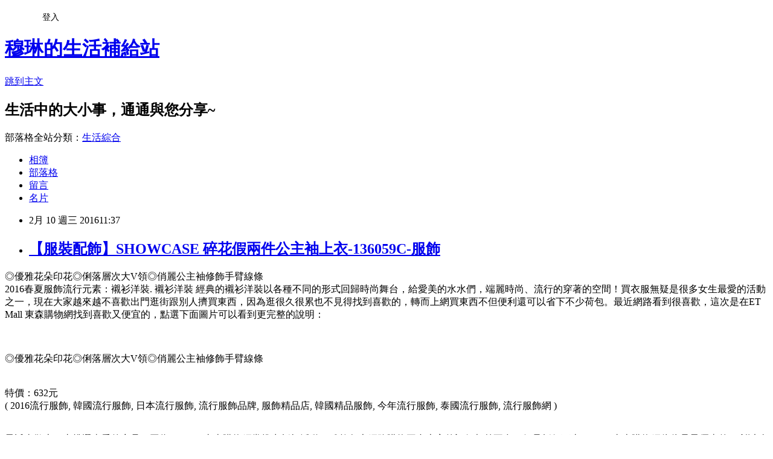

--- FILE ---
content_type: text/html; charset=utf-8
request_url: https://golife4b16.pixnet.net/blog/posts/13049248042
body_size: 35834
content:
<!DOCTYPE html><html lang="zh-TW"><head><meta charSet="utf-8"/><meta name="viewport" content="width=device-width, initial-scale=1"/><link rel="stylesheet" href="https://static.1px.tw/blog-next/_next/static/chunks/b1e52b495cc0137c.css" data-precedence="next"/><link rel="stylesheet" href="/fix.css?v=202601211344" type="text/css" data-precedence="medium"/><link rel="stylesheet" href="https://s3.1px.tw/blog/theme/choc/iframe-popup.css?v=202601211344" type="text/css" data-precedence="medium"/><link rel="stylesheet" href="https://s3.1px.tw/blog/theme/choc/plugins.min.css?v=202601211344" type="text/css" data-precedence="medium"/><link rel="stylesheet" href="https://s3.1px.tw/blog/theme/choc/openid-comment.css?v=202601211344" type="text/css" data-precedence="medium"/><link rel="stylesheet" href="https://s3.1px.tw/blog/theme/choc/style.min.css?v=202601211344" type="text/css" data-precedence="medium"/><link rel="stylesheet" href="https://s3.1px.tw/blog/theme/choc/main.min.css?v=202601211344" type="text/css" data-precedence="medium"/><link rel="stylesheet" href="https://pimg.1px.tw/golife4b16/assets/golife4b16.css?v=202601211344" type="text/css" data-precedence="medium"/><link rel="stylesheet" href="https://s3.1px.tw/blog/theme/choc/author-info.css?v=202601211344" type="text/css" data-precedence="medium"/><link rel="stylesheet" href="https://s3.1px.tw/blog/theme/choc/idlePop.min.css?v=202601211344" type="text/css" data-precedence="medium"/><link rel="preload" as="script" fetchPriority="low" href="https://static.1px.tw/blog-next/_next/static/chunks/94688e2baa9fea03.js"/><script src="https://static.1px.tw/blog-next/_next/static/chunks/41eaa5427c45ebcc.js" async=""></script><script src="https://static.1px.tw/blog-next/_next/static/chunks/e2c6231760bc85bd.js" async=""></script><script src="https://static.1px.tw/blog-next/_next/static/chunks/94bde6376cf279be.js" async=""></script><script src="https://static.1px.tw/blog-next/_next/static/chunks/426b9d9d938a9eb4.js" async=""></script><script src="https://static.1px.tw/blog-next/_next/static/chunks/turbopack-5021d21b4b170dda.js" async=""></script><script src="https://static.1px.tw/blog-next/_next/static/chunks/ff1a16fafef87110.js" async=""></script><script src="https://static.1px.tw/blog-next/_next/static/chunks/e308b2b9ce476a3e.js" async=""></script><script src="https://static.1px.tw/blog-next/_next/static/chunks/2bf79572a40338b7.js" async=""></script><script src="https://static.1px.tw/blog-next/_next/static/chunks/d3c6eed28c1dd8e2.js" async=""></script><script src="https://static.1px.tw/blog-next/_next/static/chunks/d4d39cfc2a072218.js" async=""></script><script src="https://static.1px.tw/blog-next/_next/static/chunks/6a5d72c05b9cd4ba.js" async=""></script><script src="https://static.1px.tw/blog-next/_next/static/chunks/8af6103cf1375f47.js" async=""></script><script src="https://static.1px.tw/blog-next/_next/static/chunks/60d08651d643cedc.js" async=""></script><script src="https://static.1px.tw/blog-next/_next/static/chunks/0ae21416dac1fa83.js" async=""></script><script src="https://static.1px.tw/blog-next/_next/static/chunks/6d1100e43ad18157.js" async=""></script><script src="https://static.1px.tw/blog-next/_next/static/chunks/87eeaf7a3b9005e8.js" async=""></script><script src="https://static.1px.tw/blog-next/_next/static/chunks/ed01c75076819ebd.js" async=""></script><script src="https://static.1px.tw/blog-next/_next/static/chunks/a4df8fc19a9a82e6.js" async=""></script><title>【服裝配飾】SHOWCASE 碎花假兩件公主袖上衣-136059C-服飾</title><meta name="description" content=" ◎優雅花朵印花◎俐落層次大V領◎俏麗公主袖修飾手臂線條2016春夏服飾流行元素：襯衫洋裝. 襯衫洋裝 經典的襯衫洋裝以各種不同的形式回歸時尚舞台，給愛美的水水們，端麗時尚、流行的穿著的空間！買衣服無疑是很多女生最愛的活動之一，現在大家越來越不喜歡出門逛街跟別人擠買東西，因為逛很久很累也不見得找到喜歡的，轉而上網買東西不但便利還可以省下不少荷包。最近網路看到很喜歡，這次是在ET Mall 東森購物網找到喜歡又便宜的，點選下面圖片可以看到更完整的說明： ◎優雅花朵印花◎俐落層次大V領◎俏麗公主袖修飾手臂線條特價：632元( 2016流行服飾, 韓國流行服飾, 日本流行服飾, 流行服飾品牌, 服飾精品店, 韓國精品服飾, 今年流行服飾, 泰國流行服飾, 流行服飾網 )"/><meta name="author" content="穆琳的生活補給站"/><meta name="google-adsense-platform-account" content="pub-2647689032095179"/><meta name="fb:app_id" content="101730233200171"/><link rel="canonical" href="https://golife4b16.pixnet.net/blog/posts/13049248042"/><meta property="og:title" content="【服裝配飾】SHOWCASE 碎花假兩件公主袖上衣-136059C-服飾"/><meta property="og:description" content=" ◎優雅花朵印花◎俐落層次大V領◎俏麗公主袖修飾手臂線條2016春夏服飾流行元素：襯衫洋裝. 襯衫洋裝 經典的襯衫洋裝以各種不同的形式回歸時尚舞台，給愛美的水水們，端麗時尚、流行的穿著的空間！買衣服無疑是很多女生最愛的活動之一，現在大家越來越不喜歡出門逛街跟別人擠買東西，因為逛很久很累也不見得找到喜歡的，轉而上網買東西不但便利還可以省下不少荷包。最近網路看到很喜歡，這次是在ET Mall 東森購物網找到喜歡又便宜的，點選下面圖片可以看到更完整的說明： ◎優雅花朵印花◎俐落層次大V領◎俏麗公主袖修飾手臂線條特價：632元( 2016流行服飾, 韓國流行服飾, 日本流行服飾, 流行服飾品牌, 服飾精品店, 韓國精品服飾, 今年流行服飾, 泰國流行服飾, 流行服飾網 )"/><meta property="og:url" content="https://golife4b16.pixnet.net/blog/posts/13049248042"/><meta property="og:image" content="http://media.etmall.com.tw/XML/B2Bcontent/EHSB2B/5794895/content/9a172e44-b03e-494c-9c30-9da602666480.jpg"/><meta property="og:type" content="article"/><meta name="twitter:card" content="summary_large_image"/><meta name="twitter:title" content="【服裝配飾】SHOWCASE 碎花假兩件公主袖上衣-136059C-服飾"/><meta name="twitter:description" content=" ◎優雅花朵印花◎俐落層次大V領◎俏麗公主袖修飾手臂線條2016春夏服飾流行元素：襯衫洋裝. 襯衫洋裝 經典的襯衫洋裝以各種不同的形式回歸時尚舞台，給愛美的水水們，端麗時尚、流行的穿著的空間！買衣服無疑是很多女生最愛的活動之一，現在大家越來越不喜歡出門逛街跟別人擠買東西，因為逛很久很累也不見得找到喜歡的，轉而上網買東西不但便利還可以省下不少荷包。最近網路看到很喜歡，這次是在ET Mall 東森購物網找到喜歡又便宜的，點選下面圖片可以看到更完整的說明： ◎優雅花朵印花◎俐落層次大V領◎俏麗公主袖修飾手臂線條特價：632元( 2016流行服飾, 韓國流行服飾, 日本流行服飾, 流行服飾品牌, 服飾精品店, 韓國精品服飾, 今年流行服飾, 泰國流行服飾, 流行服飾網 )"/><meta name="twitter:image" content="http://media.etmall.com.tw/XML/B2Bcontent/EHSB2B/5794895/content/9a172e44-b03e-494c-9c30-9da602666480.jpg"/><link rel="icon" href="/favicon.ico?favicon.a62c60e0.ico" sizes="32x32" type="image/x-icon"/><script src="https://static.1px.tw/blog-next/_next/static/chunks/a6dad97d9634a72d.js" noModule=""></script></head><body><!--$--><!--/$--><!--$?--><template id="B:0"></template><!--/$--><script>requestAnimationFrame(function(){$RT=performance.now()});</script><script src="https://static.1px.tw/blog-next/_next/static/chunks/94688e2baa9fea03.js" id="_R_" async=""></script><div hidden id="S:0"><script id="pixnet-vars">
        window.PIXNET = {
          post_id: "13049248042",
          name: "golife4b16",
          user_id: 0,
          blog_id: "5899915",
          display_ads: true,
          ad_options: {"chictrip":false}
        };
      </script><script type="text/javascript" src="https://code.jquery.com/jquery-latest.min.js"></script><script id="json-ld-article-script" type="application/ld+json">{"@context":"https:\u002F\u002Fschema.org","@type":"BlogPosting","isAccessibleForFree":true,"mainEntityOfPage":{"@type":"WebPage","@id":"https:\u002F\u002Fgolife4b16.pixnet.net\u002Fblog\u002Fposts\u002F13049248042"},"headline":"【服裝配飾】SHOWCASE 碎花假兩件公主袖上衣-136059C-服飾","description":"\u003Cimg src=\"http:\u002F\u002Fmedia.etmall.com.tw\u002FXML\u002FB2Bcontent\u002FEHSB2B\u002F5794895\u002Fcontent\u002F9a172e44-b03e-494c-9c30-9da602666480.jpg\"\u003E\u003Cbr \u002F\u003E ◎優雅花朵印花◎俐落層次大V領◎俏麗公主袖修飾手臂線條\u003Cbr\u003E2016春夏服飾流行元素：襯衫洋裝. 襯衫洋裝 經典的襯衫洋裝以各種不同的形式回歸時尚舞台，給愛美的水水們，端麗時尚、流行的穿著的空間！買衣服無疑是很多女生最愛的活動之一，現在大家越來越不喜歡出門逛街跟別人擠買東西，因為逛很久很累也不見得找到喜歡的，轉而上網買東西不但便利還可以省下不少荷包。最近網路看到\u003Cinput type=\"button\" value=\"SHOWCASE 碎花假兩件公主袖上衣-136059C-服飾\" onclick='window.open(\"http:\u002F\u002Fwww.etmall.com.tw\u002FPages\u002FWebRedirect.aspx?RPage=ProductDetail.aspx%3fProductSKU%3d5794895&amp;RID=C3311224-u2908889724-v260209&amp;Click_ID=102eb1c50ae78d43c9aed8cbc39690\")' style=\"font-size:16px;color:#000000;background:#eeeeee;border:0;\"\u003E很喜歡，這次是在ET Mall 東森購物網找到喜歡又便宜的，點選下面圖片可以看到更完整的說明：\u003Cbr\u003E\u003Cinput type=\"button\" value=\"SHOWCASE 碎花假兩件公主袖上衣-136059C-服飾\" onclick='window.open(\"http:\u002F\u002Fwww.etmall.com.tw\u002FPages\u002FWebRedirect.aspx?RPage=ProductDetail.aspx%3fProductSKU%3d5794895&amp;RID=C3311224-u2908889724-v260209&amp;Click_ID=102eb1c50ae78d43c9aed8cbc39690\")' style=\"font-size: 20px;color:#e53333;font-weight:bold;background:#dddddd;border:0;\"\u003E \u003Cbr\u003E◎優雅花朵印花◎俐落層次大V領◎俏麗公主袖修飾手臂線條\u003Cbr\u003E\u003Cinput type=\"image\" src=\"http:\u002F\u002Fmedia.etmall.com.tw\u002FProductImage\u002F5794895\u002F5794895-1_XXL.jpg\" onmouseover='location.href=(\"http:\u002F\u002Fwww.etmall.com.tw\u002FPages\u002FWebRedirect.aspx?RPage=ProductDetail.aspx%3fProductSKU%3d5794895&amp;RID=C3311224-u2908889724-v260209&amp;Click_ID=102eb1c50ae78d43c9aed8cbc39690\")' onclick='window.open(\"http:\u002F\u002Fwww.etmall.com.tw\u002FPages\u002FWebRedirect.aspx?RPage=ProductDetail.aspx%3fProductSKU%3d5794895&amp;RID=C3311224-u2908889724-v260209&amp;Click_ID=102eb1c50ae78d43c9aed8cbc39690\")' style=\"width: 400px;border:0;\"\u003E\u003Cbr\u003E\u003Cinput type=\"image\" src=\"http:\u002F\u002Fpic.pimg.tw\u002Fhapylife\u002F1412859355-2030818116.jpg\" onclick='window.open(\"http:\u002F\u002Fwww.etmall.com.tw\u002FPages\u002FWebRedirect.aspx?RPage=ProductDetail.aspx%3fProductSKU%3d5794895&amp;RID=C3311224-u2908889724-v260209&amp;Click_ID=102eb1c50ae78d43c9aed8cbc39690\")' style=\"border:0;\"\u003E\u003Cbr\u003E特價：632元\u003Cbr\u003E( 2016流行服飾, 韓國流行服飾, 日本流行服飾, 流行服飾品牌, 服飾精品店, 韓國精品服飾, 今年流行服飾, 泰國流行服飾, 流行服飾網 )\u003Cbr\u003E","articleBody":"\u003Cp align=\"left\"\u003E\u003Cspan style=\"font-size:16px; color:#000000;\"\u003E ◎優雅花朵印花◎俐落層次大V領◎俏麗公主袖修飾手臂線條\u003Cbr\u003E2016春夏服飾流行元素：襯衫洋裝. 襯衫洋裝 經典的襯衫洋裝以各種不同的形式回歸時尚舞台，給愛美的水水們，端麗時尚、流行的穿著的空間！買衣服無疑是很多女生最愛的活動之一，現在大家越來越不喜歡出門逛街跟別人擠買東西，因為逛很久很累也不見得找到喜歡的，轉而上網買東西不但便利還可以省下不少荷包。最近網路看到\u003Cinput type=\"button\" value=\"SHOWCASE 碎花假兩件公主袖上衣-136059C-服飾\" onclick=window.open(\"http:\u002F\u002Fwww.etmall.com.tw\u002FPages\u002FWebRedirect.aspx?RPage=ProductDetail.aspx%3fProductSKU%3d5794895&RID=C3311224-u2908889724-v260209&Click_ID=102eb1c50ae78d43c9aed8cbc39690\") style=\"font-size:16px;color:#000000;background:#eeeeee;border:0;\"\u003E很喜歡，這次是在ET Mall 東森購物網找到喜歡又便宜的，點選下面圖片可以看到更完整的說明：\u003C\u002Fspan\u003E\u003Cbr\u002F\u003E\u003Cbr\u002F\u003E\u003Cp align=\"center\"\u003E\u003Cinput type=\"button\" value=\"SHOWCASE 碎花假兩件公主袖上衣-136059C-服飾\" onclick=window.open(\"http:\u002F\u002Fwww.etmall.com.tw\u002FPages\u002FWebRedirect.aspx?RPage=ProductDetail.aspx%3fProductSKU%3d5794895&RID=C3311224-u2908889724-v260209&Click_ID=102eb1c50ae78d43c9aed8cbc39690\") style=\"font-size: 20px;color:#e53333;font-weight:bold;background:#dddddd;border:0;\"\u003E \u003Cbr\u003E\u003Cspan style=\"font-size:14px; color:#000000;\"\u003E◎優雅花朵印花◎俐落層次大V領◎俏麗公主袖修飾手臂線條\u003C\u002Fspan\u003E\u003Cbr\u003E\u003Cinput type=\"image\" src=\"http:\u002F\u002Fmedia.etmall.com.tw\u002FProductImage\u002F5794895\u002F5794895-1_XXL.jpg\" onMouseOver=location.href=(\"http:\u002F\u002Fwww.etmall.com.tw\u002FPages\u002FWebRedirect.aspx?RPage=ProductDetail.aspx%3fProductSKU%3d5794895&RID=C3311224-u2908889724-v260209&Click_ID=102eb1c50ae78d43c9aed8cbc39690\") onclick=window.open(\"http:\u002F\u002Fwww.etmall.com.tw\u002FPages\u002FWebRedirect.aspx?RPage=ProductDetail.aspx%3fProductSKU%3d5794895&RID=C3311224-u2908889724-v260209&Click_ID=102eb1c50ae78d43c9aed8cbc39690\") style=\"width: 400px;border:0;\"\u003E\u003Cbr\u003E\u003Cinput type=\"image\" src=\"http:\u002F\u002Fpic.pimg.tw\u002Fhapylife\u002F1412859355-2030818116.jpg\" onclick=window.open(\"http:\u002F\u002Fwww.etmall.com.tw\u002FPages\u002FWebRedirect.aspx?RPage=ProductDetail.aspx%3fProductSKU%3d5794895&RID=C3311224-u2908889724-v260209&Click_ID=102eb1c50ae78d43c9aed8cbc39690\") style=\"border:0;\"\u003E\u003Cbr\u003E\u003Cspan style=\"font-size:16px; color:#ff0000;\"\u003E特價：632元\u003C\u002Fspan\u003E\u003Cbr\u003E\u003Cspan style=\"font-size: 10pt; color: #999999;\"\u003E( 2016流行服飾, 韓國流行服飾, 日本流行服飾, 流行服飾品牌, 服飾精品店, 韓國精品服飾, 今年流行服飾, 泰國流行服飾, 流行服飾網 )\u003C\u002Fspan\u003E\u003Cbr\u002F\u003E\u003Cbr\u002F\u003E\u003Cp align=\"left\"\u003E\u003Cspan style=\"font-size:16px;color:#000000;\"\u003E最近喜歡上\u003Cinput type=\"button\" value=\"ET Mall 東森購物網\" onclick=window.open(\"http:\u002F\u002Fwww.etmall.com.tw\u002FWebRedirect.aspx?RPage=Home.aspx&RID=C3311224-u2908889724-v260209&Click_ID=102eb1c50ae78d43c9aed8cbc39690\") style=\"font-size:16px;color:#0000ff;border:0;background:#ffffff;\"\u003E，去挑選喜愛的商品，因為ET Mall 東森購物網常推出折扣活動，雖然各大網路購物平台大家的訂價都差不多，但是折價下來ET Mall東森購物網往往是最優惠的，所以強力推薦喔！！！\u003C\u002Fspan\u003E\u003Cbr\u002F\u003E\u003Cbr\u002F\u003E\u003Cp align=\"left\"\u003E\u003Cspan style=\"font-size:16px; color:#000000;\"\u003E下列是我比較常去逛的購物網站，經常不定期舉辦促銷活動，所以常常有優惠商品可撿，有空也記得順便去逛逛喔~~\u003C\u002Fspan\u003E\u003Cbr\u002F\u003E\u003Cbr\u002F\u003E\u003Ctable rules=\"all\" style=\"border: 2px #000000 solid;\"\u003E\u003Ctr\u003E\u003Ctd\u003E\u003Cinput type=\"button\" value=\"ET Mall東森購物網\" onclick=window.open(\"http:\u002F\u002Fwww.etmall.com.tw\u002FWebRedirect.aspx?RPage=Home.aspx&RID=C3311224-u2908889724-v260209&Click_ID=102eb1c50ae78d43c9aed8cbc39690\") style=\"font-size:16px;color:#0000ff;text-decoration:underline;border:0;background:#ffffff;\"\u003E\u003C\u002Ftd\u003E\u003Ctd\u003E\u003Cspan style=\"font-size:16px; color:#000000;\"\u003E提供數萬種東森嚴選商品，包含保健食品、彩妝、珠寶、服飾、內衣、旅遊、百貨、美食、3C及家電等眾多類別，雙重資訊安全認證，購物最放心、服務最完整。\u003C\u002Fspan\u003E\u003C\u002Ftd\u003E\u003C\u002Ftr\u003E\u003Ctr\u003E\u003Ctd\u003E\u003Cinput type=\"button\" value=\"Umall森森購物網\" onclick=window.open(\"http:\u002F\u002Fwww.u-mall.com.tw\u002FWebRedirect.aspx?RID=C3311224-u2908889724-v259576\") style=\"font-size:16px;color:#0000ff;text-decoration:underline;border:0;background:#ffffff;\"\u003E\u003C\u002Ftd\u003E\u003Ctd\u003E\u003Cspan style=\"font-size:16px; color:#000000;\"\u003E提供上萬款電視購物、網路熱銷商品！蒐羅內著塑衣、美妝保養、服飾精品、3C家電、居家好物、保健、機車...等商品優惠，讓您線上輕鬆逛盡興買！\u003C\u002Fspan\u003E\u003C\u002Ftd\u003E\u003C\u002Ftr\u003E\u003Ctr\u003E\u003Ctd\u003E\u003Cinput type=\"button\" value=\"金石堂網路書店\" onclick=window.open(\"http:\u002F\u002Fwww.kingstone.com.tw\u002Fdefault.asp?RID=C3311224-u2908889724-v251444\") style=\"font-size:16px;color:#0000ff;text-decoration:underline;border:0;background:#ffffff;\"\u003E\u003C\u002Ftd\u003E\u003Ctd\u003E\u003Cspan style=\"font-size:16px; color:#000000;\"\u003E包含各類書籍、英文書購書網、雜誌以及影音商品，百貨涵蓋文具、禮品、服飾配件、生活用品。歡迎您來網路書店買書，天天都有特價優惠！\u003C\u002Fspan\u003E\u003C\u002Ftd\u003E\u003C\u002Ftr\u003E\u003Ctr\u003E\u003Ctd\u003E\u003Cinput type=\"button\" value=\"GOHAPPY快樂購物網\" onclick=window.open(\"http:\u002F\u002Fwww.gohappy.com.tw\u002F?WT.me_id=others_PT_MA_C3311224-u2908889724-v247162\") style=\"font-size:16px;color:#0000ff;text-decoration:underline;border:0;background:#ffffff;\"\u003E\u003C\u002Ftd\u003E\u003Ctd\u003E\u003Cspan style=\"font-size:16px; color:#000000;\"\u003E提供豐富的精緻商品，最安全付款機制及便利的配送方式，創造更聰明、快樂、精彩消費生活，快樂購卡Happy go card點數可折抵消費！\u003C\u002Fspan\u003E\u003C\u002Ftd\u003E\u003C\u002Ftr\u003E\u003Ctr\u003E\u003Ctd\u003E\u003Cinput type=\"button\" value=\"MOMO購物網\" onclick=window.open(\"http:\u002F\u002Fwww.momoshop.com.tw\u002Fedm\u002Fedm.jsp?lpn=Nz5rJd6ehyk&n=0&osm=league&memid=6000007675&cid=apad&oid=cla\") style=\"font-size:16px;color:#0000ff;text-decoration:underline;border:0;background:#ffffff;\"\u003E\u003C\u002Ftd\u003E\u003Ctd\u003E\u003Cspan style=\"font-size:16px; color:#000000;\"\u003E提供美容保養、流行服飾、時尚精品、3C、數位家電、生活用品、美食旅遊票券…等數十萬件商品。限時下殺讓您享超低價。\u003C\u002Fspan\u003E\u003C\u002Ftd\u003E\u003C\u002Ftr\u003E\u003Ctr\u003E\u003Ctd\u003E\u003Cinput type=\"button\" value=\"Yahoo奇摩購物中心\" onclick=window.open(\"https:\u002F\u002Ftw.buy.yahoo.com\u002F?z=3&co_servername=9a792945b19ced1ad4c0547de27c5982\") style=\"font-size:16px;color:#0000ff;text-decoration:underline;border:0;background:#ffffff;\"\u003E\u003C\u002Ftd\u003E\u003Ctd\u003E\u003Cspan style=\"font-size:16px; color:#000000;\"\u003E十萬件商品8H急速配！購衷心會員筆筆回饋購物金！每日好康天天開搶，精選品牌商品下殺超便宜！\u003C\u002Fspan\u003E\u003C\u002Ftd\u003E\u003C\u002Ftr\u003E\u003C\u002Ftable\u003E\u003Cbr\u002F\u003E\u003Cbr\u002F\u003E\u003Cp align=\"center\"\u003E\u003Cscript async src=\"\u002F\u002Fpagead2.googlesyndication.com\u002Fpagead\u002Fjs\u002Fadsbygoogle.js\"\u003E\u003C\u002Fscript\u003E\u003C!-- 336x280 文字和圖像 --\u003E\u003Cins class=\"adsbygoogle\" style=\"display:inline-block;width:336px;height:280px\" data-ad-client=\"ca-pub-6918688009427790\" data-ad-slot=\"4135684595\"\u003E\u003C\u002Fins\u003E\u003Cscript\u003E(adsbygoogle = window.adsbygoogle || []).push({});\u003C\u002Fscript\u003E\u003Cbr\u002F\u003E\u003Cbr\u002F\u003E\u003Cp align=\"left\"\u003E\u003Cspan style=\"font-size:16px;color:#000000;\"\u003E有關SHOWCASE 碎花假兩件公主袖上衣-136059C-服飾的詳細介紹如下：\u003C\u002Fspan\u003E\u003Cbr\u002F\u003E\u003Cbr\u002F\u003E\u003Cp align=\"left\"\u003E\u003Cspan style=\"font-size:14px; color:#000000;\"\u003E ◎優雅花朵印花◎俐落層次大V領◎俏麗公主袖修飾手臂線條 \u003Cbr\u003E\u003Ch1\u003E\u003Cspan style=\"font-size:14px\"\u003E\u003Cspan style=\"color:#EE82EE\"\u003E\u003Cstrong\u003ESHOWCASE 碎花假兩件公主袖上衣\u003C\u002Fstrong\u003E\u003C\u002Fspan\u003E\u003C\u002Fspan\u003E\u003C\u002Fh1\u003E適穿身形建議：150~170cm女孩們皆適合，詳情請參考平量尺寸。\u003Cbr\u002F\u003E\u003Cbr\u002F\u003E另外建議身高170cm以上的女孩要參考平量尺寸是否合適再購買唷！\u003Cbr\u002F\u003E\u003Cbr\u002F\u003E\u003Cimg src=\"http:\u002F\u002Fmedia.etmall.com.tw\u002FXML\u002FB2Bcontent\u002FEHSB2B\u002F5794895\u002Fcontent\u002F9a172e44-b03e-494c-9c30-9da602666480.jpg\"\u003E\u003Cbr\u003E\u003Cbr\u002F\u003E\u003Cbr\u002F\u003E\u003Cimg src=\"http:\u002F\u002Fmedia.etmall.com.tw\u002FXML\u002FB2Bcontent\u002FEHSB2B\u002F5794895\u002Fcontent\u002F61675111-f85d-4464-a7fa-21b634bf72cf.jpg\"\u003E\u003Cbr\u003E\u003Cbr\u002F\u003E\u003Cbr\u002F\u003E\u003Cimg src=\"http:\u002F\u002Fmedia.etmall.com.tw\u002FXML\u002FB2Bcontent\u002FEHSB2B\u002F5794895\u002Fcontent\u002Feaac3c3f-1563-4735-b07d-5952792f9d00.jpg\"\u003E\u003Cbr\u003E\u003Cbr\u002F\u003E\u003Cbr\u002F\u003E\u003Cimg src=\"http:\u002F\u002Fmedia.etmall.com.tw\u002FXML\u002FB2Bcontent\u002FEHSB2B\u002F5794895\u002Fcontent\u002F370d582e-86dc-46f5-8e2d-4bd4b63f84e5.jpg\"\u003E\u003Cbr\u003E\u003Cbr\u002F\u003E\u003Cbr\u002F\u003E\u003Cimg src=\"http:\u002F\u002Fmedia.etmall.com.tw\u002FXML\u002FB2Bcontent\u002FEHSB2B\u002F5794895\u002Fcontent\u002F59442bdf-4588-4bbf-b34e-44f878327459.jpg\"\u003E\u003Cbr\u003E\u003Cbr\u002F\u003E\u003Cbr\u002F\u003E\u003Cimg src=\"http:\u002F\u002Fmedia.etmall.com.tw\u002FXML\u002FB2Bcontent\u002FEHSB2B\u002F5794895\u002Fcontent\u002F246af623-57cb-405c-b8a6-00184e262633.jpg\"\u003E\u003Cbr\u003E\u003Cbr\u002F\u003E\u003Cbr\u002F\u003E\u003Cimg src=\"http:\u002F\u002Fmedia.etmall.com.tw\u002FXML\u002FB2Bcontent\u002FEHSB2B\u002F5794895\u002Fcontent\u002Fe3c13559-f3e5-4323-8939-4c199c9dac71.jpg\"\u003E\u003Cbr\u003E\u003Cbr\u002F\u003E\u003Cbr\u002F\u003E\u003C\u002Fspan\u003E\u003Cbr\u002F\u003E\u003Cbr\u002F\u003E\u003Cp align=\"center\"\u003E\u003Cinput type=\"button\" value=\"SHOWCASE 碎花假兩件公主袖上衣-136059C-服飾\" onclick=window.open(\"http:\u002F\u002Fwww.etmall.com.tw\u002FPages\u002FWebRedirect.aspx?RPage=ProductDetail.aspx%3fProductSKU%3d5794895&RID=C3311224-u2908889724-v260209&Click_ID=102eb1c50ae78d43c9aed8cbc39690\") style=\"font-size: 20px;color:#e53333;font-weight:bold;background:#dddddd;border:0;\"\u003E \u003Cbr\u003E\u003Cspan style=\"font-size:14px; color:#000000;\"\u003E◎優雅花朵印花◎俐落層次大V領◎俏麗公主袖修飾手臂線條\u003C\u002Fspan\u003E\u003Cbr\u003E\u003Cinput type=\"image\" src=\"http:\u002F\u002Fmedia.etmall.com.tw\u002FProductImage\u002F5794895\u002F5794895-1_XXL.jpg\" onMouseOver=location.href=(\"http:\u002F\u002Fwww.etmall.com.tw\u002FPages\u002FWebRedirect.aspx?RPage=ProductDetail.aspx%3fProductSKU%3d5794895&RID=C3311224-u2908889724-v260209&Click_ID=102eb1c50ae78d43c9aed8cbc39690\") onclick=window.open(\"http:\u002F\u002Fwww.etmall.com.tw\u002FPages\u002FWebRedirect.aspx?RPage=ProductDetail.aspx%3fProductSKU%3d5794895&RID=C3311224-u2908889724-v260209&Click_ID=102eb1c50ae78d43c9aed8cbc39690\") style=\"width: 400px;border:0;\"\u003E\u003Cbr\u003E\u003Cinput type=\"image\" src=\"http:\u002F\u002Fpic.pimg.tw\u002Fhapylife\u002F1412859355-2030818116.jpg\" onclick=window.open(\"http:\u002F\u002Fwww.etmall.com.tw\u002FPages\u002FWebRedirect.aspx?RPage=ProductDetail.aspx%3fProductSKU%3d5794895&RID=C3311224-u2908889724-v260209&Click_ID=102eb1c50ae78d43c9aed8cbc39690\") style=\"border:0;\"\u003E\u003Cbr\u002F\u003E\u003Cbr\u002F\u003E\u003Cp align=\"center\"\u003E\u003Cscript async src=\"\u002F\u002Fpagead2.googlesyndication.com\u002Fpagead\u002Fjs\u002Fadsbygoogle.js\"\u003E\u003C\u002Fscript\u003E\u003C!-- 336x280 文字和圖像 --\u003E\u003Cins class=\"adsbygoogle\" style=\"display:inline-block;width:336px;height:280px\" data-ad-client=\"ca-pub-6918688009427790\" data-ad-slot=\"4135684595\"\u003E\u003C\u002Fins\u003E\u003Cscript\u003E(adsbygoogle = window.adsbygoogle || []).push({});\u003C\u002Fscript\u003E\u003Cbr\u002F\u003E\u003Cbr\u002F\u003E\u003Cp align=\"left\"\u003E\u003Ctable class=\"ke-zeroborder\" style=\"width:600px;\" bordercolor=\"#000000\" cellspacing=\"0\" cellpadding=\"2\" border=\"0\"\u003E\u003Ctbody\u003E\u003Ctr\u003E\u003Ctd\u003E\u003Cdiv style=\"text-align:left;\"\u003E\u003Ca href=\"http:\u002F\u002Ftw.shop.com\u002Fbel\u002Fhome+13663.xhtml?credituser=C3042098\" target=\"_blank\"\u003E\u003Cspan style=\"font-size:18px;font-family:'lucida grande', tahoma, verdana, arial, sans-serif;font-weight:bold;color:#0000ff;\"\u003ESHOP.COM\u003C\u002Fspan\u003E\u003C\u002Fa\u003E\u003C\u002Fdiv\u003E\u003Cdiv style=\"text-align:left;\"\u003E\u003Cspan style=\"font-size:14px;font-family:'lucida grande', tahoma, verdana, arial, sans-serif;color:#008000;line-height:16px;\"\u003Etw.shop.com\u003C\u002Fspan\u003E\u003C\u002Fdiv\u003E\u003Cdiv style=\"text-align:left;\"\u003E\u003Ca href=\"http:\u002F\u002Ftw.shop.com\u002Fbel\u002Fhome+13663.xhtml?credituser=C3042098\" target=\"_blank\"\u003E\u003Cspan style=\"font-size:14px;font-family:'lucida grande', tahoma, verdana, arial, sans-serif;color:#000000;\"\u003ESHOP.COM提供來自超過1500家商店的服飾、家用品、鞋、電器和其他品類產品特惠，購物自己與朋友 都享現金回饋。\u003C\u002Fspan\u003E\u003C\u002Fa\u003E\u003C\u002Fdiv\u003E\u003Cdiv style=\"text-align:left;\"\u003E\u003Ca href=\"http:\u002F\u002Fs03764.pixnet.net\u002Fblog\u002Fpost\u002F80924557\" target=\"_blank\"\u003E\u003Cspan style=\"font-size:12pt;font-family:微軟正黑體, 'Century Gothic', Verdana, Tahoma, 'BitStream vera Sans', Arial, Helvetica, sans-serif;font-weight:bold;color:#0000ff;\"\u003E現金回饋計畫：到相同的網站購物，還能多賺現金回饋!!!\u003C\u002Fspan\u003E\u003C\u002Fa\u003E\u003C\u002Fdiv\u003E\u003Cdiv style=\"text-align:left;\"\u003E\u003Ca href=\"http:\u002F\u002Fs03764.pixnet.net\u002Fblog\u002Fpost\u002F90071819\" target=\"_blank\"\u003E\u003Cspan style=\"font-size:12pt;font-family:微軟正黑體, 'Century Gothic', Verdana, Tahoma, 'BitStream vera Sans', Arial, Helvetica, sans-serif;font-weight:bold;color:#0000ff;\"\u003ESHOP.COM網站的網路商機與競爭優勢!!!\u003C\u002Fspan\u003E\u003C\u002Fa\u003E\u003C\u002Fdiv\u003E\u003C\u002Ftd\u003E\u003C\u002Ftr\u003E\u003C\u002Ftbody\u003E\u003C\u002Ftable\u003E\u003Cscript async src=\"\u002F\u002Fpagead2.googlesyndication.com\u002Fpagead\u002Fjs\u002Fadsbygoogle.js\"\u003E\u003C\u002Fscript\u003E\u003C!-- 728x90 文字和圖像 --\u003E\u003Cins class=\"adsbygoogle\" style=\"display:inline-block;width:728px;height:90px\" data-ad-client=\"ca-pub-6918688009427790\" data-ad-slot=\"0345846753\"\u003E\u003C\u002Fins\u003E\u003Cscript\u003E(adsbygoogle = window.adsbygoogle || []).push({}); \u003C\u002Fscript\u003E","image":["http:\u002F\u002Fmedia.etmall.com.tw\u002FXML\u002FB2Bcontent\u002FEHSB2B\u002F5794895\u002Fcontent\u002F9a172e44-b03e-494c-9c30-9da602666480.jpg"],"author":{"@type":"Person","name":"穆琳的生活補給站","url":"https:\u002F\u002Fwww.pixnet.net\u002Fpcard\u002Fgolife4b16"},"publisher":{"@type":"Organization","name":"穆琳的生活補給站","logo":{"@type":"ImageObject","url":"https:\u002F\u002Fs3.1px.tw\u002Fblog\u002Fcommon\u002Favatar\u002Fblog_cover_dark.jpg"}},"datePublished":"2016-02-10T03:37:49.000Z","dateModified":"","keywords":[],"articleSection":"心情日記"}</script><template id="P:1"></template><template id="P:2"></template><template id="P:3"></template><section aria-label="Notifications alt+T" tabindex="-1" aria-live="polite" aria-relevant="additions text" aria-atomic="false"></section></div><script>(self.__next_f=self.__next_f||[]).push([0])</script><script>self.__next_f.push([1,"1:\"$Sreact.fragment\"\n3:I[39756,[\"https://static.1px.tw/blog-next/_next/static/chunks/ff1a16fafef87110.js\",\"https://static.1px.tw/blog-next/_next/static/chunks/e308b2b9ce476a3e.js\"],\"default\"]\n4:I[53536,[\"https://static.1px.tw/blog-next/_next/static/chunks/ff1a16fafef87110.js\",\"https://static.1px.tw/blog-next/_next/static/chunks/e308b2b9ce476a3e.js\"],\"default\"]\n6:I[97367,[\"https://static.1px.tw/blog-next/_next/static/chunks/ff1a16fafef87110.js\",\"https://static.1px.tw/blog-next/_next/static/chunks/e308b2b9ce476a3e.js\"],\"OutletBoundary\"]\n8:I[97367,[\"https://static.1px.tw/blog-next/_next/static/chunks/ff1a16fafef87110.js\",\"https://static.1px.tw/blog-next/_next/static/chunks/e308b2b9ce476a3e.js\"],\"ViewportBoundary\"]\na:I[97367,[\"https://static.1px.tw/blog-next/_next/static/chunks/ff1a16fafef87110.js\",\"https://static.1px.tw/blog-next/_next/static/chunks/e308b2b9ce476a3e.js\"],\"MetadataBoundary\"]\nc:I[63491,[\"https://static.1px.tw/blog-next/_next/static/chunks/2bf79572a40338b7.js\",\"https://static.1px.tw/blog-next/_next/static/chunks/d3c6eed28c1dd8e2.js\"],\"default\"]\n:HL[\"https://static.1px.tw/blog-next/_next/static/chunks/b1e52b495cc0137c.css\",\"style\"]\n"])</script><script>self.__next_f.push([1,"0:{\"P\":null,\"b\":\"Fh5CEL29DpBu-3dUnujtG\",\"c\":[\"\",\"blog\",\"posts\",\"13049248042\"],\"q\":\"\",\"i\":false,\"f\":[[[\"\",{\"children\":[\"blog\",{\"children\":[\"posts\",{\"children\":[[\"id\",\"13049248042\",\"d\"],{\"children\":[\"__PAGE__\",{}]}]}]}]},\"$undefined\",\"$undefined\",true],[[\"$\",\"$1\",\"c\",{\"children\":[[[\"$\",\"script\",\"script-0\",{\"src\":\"https://static.1px.tw/blog-next/_next/static/chunks/d4d39cfc2a072218.js\",\"async\":true,\"nonce\":\"$undefined\"}],[\"$\",\"script\",\"script-1\",{\"src\":\"https://static.1px.tw/blog-next/_next/static/chunks/6a5d72c05b9cd4ba.js\",\"async\":true,\"nonce\":\"$undefined\"}],[\"$\",\"script\",\"script-2\",{\"src\":\"https://static.1px.tw/blog-next/_next/static/chunks/8af6103cf1375f47.js\",\"async\":true,\"nonce\":\"$undefined\"}]],\"$L2\"]}],{\"children\":[[\"$\",\"$1\",\"c\",{\"children\":[null,[\"$\",\"$L3\",null,{\"parallelRouterKey\":\"children\",\"error\":\"$undefined\",\"errorStyles\":\"$undefined\",\"errorScripts\":\"$undefined\",\"template\":[\"$\",\"$L4\",null,{}],\"templateStyles\":\"$undefined\",\"templateScripts\":\"$undefined\",\"notFound\":\"$undefined\",\"forbidden\":\"$undefined\",\"unauthorized\":\"$undefined\"}]]}],{\"children\":[[\"$\",\"$1\",\"c\",{\"children\":[null,[\"$\",\"$L3\",null,{\"parallelRouterKey\":\"children\",\"error\":\"$undefined\",\"errorStyles\":\"$undefined\",\"errorScripts\":\"$undefined\",\"template\":[\"$\",\"$L4\",null,{}],\"templateStyles\":\"$undefined\",\"templateScripts\":\"$undefined\",\"notFound\":\"$undefined\",\"forbidden\":\"$undefined\",\"unauthorized\":\"$undefined\"}]]}],{\"children\":[[\"$\",\"$1\",\"c\",{\"children\":[null,[\"$\",\"$L3\",null,{\"parallelRouterKey\":\"children\",\"error\":\"$undefined\",\"errorStyles\":\"$undefined\",\"errorScripts\":\"$undefined\",\"template\":[\"$\",\"$L4\",null,{}],\"templateStyles\":\"$undefined\",\"templateScripts\":\"$undefined\",\"notFound\":\"$undefined\",\"forbidden\":\"$undefined\",\"unauthorized\":\"$undefined\"}]]}],{\"children\":[[\"$\",\"$1\",\"c\",{\"children\":[\"$L5\",[[\"$\",\"link\",\"0\",{\"rel\":\"stylesheet\",\"href\":\"https://static.1px.tw/blog-next/_next/static/chunks/b1e52b495cc0137c.css\",\"precedence\":\"next\",\"crossOrigin\":\"$undefined\",\"nonce\":\"$undefined\"}],[\"$\",\"script\",\"script-0\",{\"src\":\"https://static.1px.tw/blog-next/_next/static/chunks/0ae21416dac1fa83.js\",\"async\":true,\"nonce\":\"$undefined\"}],[\"$\",\"script\",\"script-1\",{\"src\":\"https://static.1px.tw/blog-next/_next/static/chunks/6d1100e43ad18157.js\",\"async\":true,\"nonce\":\"$undefined\"}],[\"$\",\"script\",\"script-2\",{\"src\":\"https://static.1px.tw/blog-next/_next/static/chunks/87eeaf7a3b9005e8.js\",\"async\":true,\"nonce\":\"$undefined\"}],[\"$\",\"script\",\"script-3\",{\"src\":\"https://static.1px.tw/blog-next/_next/static/chunks/ed01c75076819ebd.js\",\"async\":true,\"nonce\":\"$undefined\"}],[\"$\",\"script\",\"script-4\",{\"src\":\"https://static.1px.tw/blog-next/_next/static/chunks/a4df8fc19a9a82e6.js\",\"async\":true,\"nonce\":\"$undefined\"}]],[\"$\",\"$L6\",null,{\"children\":\"$@7\"}]]}],{},null,false,false]},null,false,false]},null,false,false]},null,false,false]},null,false,false],[\"$\",\"$1\",\"h\",{\"children\":[null,[\"$\",\"$L8\",null,{\"children\":\"$@9\"}],[\"$\",\"$La\",null,{\"children\":\"$@b\"}],null]}],false]],\"m\":\"$undefined\",\"G\":[\"$c\",[]],\"S\":false}\n"])</script><script>self.__next_f.push([1,"9:[[\"$\",\"meta\",\"0\",{\"charSet\":\"utf-8\"}],[\"$\",\"meta\",\"1\",{\"name\":\"viewport\",\"content\":\"width=device-width, initial-scale=1\"}]]\n"])</script><script>self.__next_f.push([1,"d:I[79520,[\"https://static.1px.tw/blog-next/_next/static/chunks/d4d39cfc2a072218.js\",\"https://static.1px.tw/blog-next/_next/static/chunks/6a5d72c05b9cd4ba.js\",\"https://static.1px.tw/blog-next/_next/static/chunks/8af6103cf1375f47.js\"],\"\"]\n10:I[2352,[\"https://static.1px.tw/blog-next/_next/static/chunks/d4d39cfc2a072218.js\",\"https://static.1px.tw/blog-next/_next/static/chunks/6a5d72c05b9cd4ba.js\",\"https://static.1px.tw/blog-next/_next/static/chunks/8af6103cf1375f47.js\"],\"AdultWarningModal\"]\n11:I[69182,[\"https://static.1px.tw/blog-next/_next/static/chunks/d4d39cfc2a072218.js\",\"https://static.1px.tw/blog-next/_next/static/chunks/6a5d72c05b9cd4ba.js\",\"https://static.1px.tw/blog-next/_next/static/chunks/8af6103cf1375f47.js\"],\"HydrationComplete\"]\n12:I[12985,[\"https://static.1px.tw/blog-next/_next/static/chunks/d4d39cfc2a072218.js\",\"https://static.1px.tw/blog-next/_next/static/chunks/6a5d72c05b9cd4ba.js\",\"https://static.1px.tw/blog-next/_next/static/chunks/8af6103cf1375f47.js\"],\"NuqsAdapter\"]\n13:I[82782,[\"https://static.1px.tw/blog-next/_next/static/chunks/d4d39cfc2a072218.js\",\"https://static.1px.tw/blog-next/_next/static/chunks/6a5d72c05b9cd4ba.js\",\"https://static.1px.tw/blog-next/_next/static/chunks/8af6103cf1375f47.js\"],\"RefineContext\"]\n14:I[29306,[\"https://static.1px.tw/blog-next/_next/static/chunks/d4d39cfc2a072218.js\",\"https://static.1px.tw/blog-next/_next/static/chunks/6a5d72c05b9cd4ba.js\",\"https://static.1px.tw/blog-next/_next/static/chunks/8af6103cf1375f47.js\",\"https://static.1px.tw/blog-next/_next/static/chunks/60d08651d643cedc.js\",\"https://static.1px.tw/blog-next/_next/static/chunks/d3c6eed28c1dd8e2.js\"],\"default\"]\n2:[\"$\",\"html\",null,{\"lang\":\"zh-TW\",\"children\":[[\"$\",\"$Ld\",null,{\"id\":\"google-tag-manager\",\"strategy\":\"afterInteractive\",\"children\":\"\\n(function(w,d,s,l,i){w[l]=w[l]||[];w[l].push({'gtm.start':\\nnew Date().getTime(),event:'gtm.js'});var f=d.getElementsByTagName(s)[0],\\nj=d.createElement(s),dl=l!='dataLayer'?'\u0026l='+l:'';j.async=true;j.src=\\n'https://www.googletagmanager.com/gtm.js?id='+i+dl;f.parentNode.insertBefore(j,f);\\n})(window,document,'script','dataLayer','GTM-TRLQMPKX');\\n  \"}],\"$Le\",\"$Lf\",[\"$\",\"body\",null,{\"children\":[[\"$\",\"$L10\",null,{\"display\":false}],[\"$\",\"$L11\",null,{}],[\"$\",\"$L12\",null,{\"children\":[\"$\",\"$L13\",null,{\"children\":[\"$\",\"$L3\",null,{\"parallelRouterKey\":\"children\",\"error\":\"$undefined\",\"errorStyles\":\"$undefined\",\"errorScripts\":\"$undefined\",\"template\":[\"$\",\"$L4\",null,{}],\"templateStyles\":\"$undefined\",\"templateScripts\":\"$undefined\",\"notFound\":[[\"$\",\"$L14\",null,{}],[]],\"forbidden\":\"$undefined\",\"unauthorized\":\"$undefined\"}]}]}]]}]]}]\n"])</script><script>self.__next_f.push([1,"e:null\nf:null\n"])</script><script>self.__next_f.push([1,"16:I[27201,[\"https://static.1px.tw/blog-next/_next/static/chunks/ff1a16fafef87110.js\",\"https://static.1px.tw/blog-next/_next/static/chunks/e308b2b9ce476a3e.js\"],\"IconMark\"]\n5:[[\"$\",\"script\",null,{\"id\":\"pixnet-vars\",\"children\":\"\\n        window.PIXNET = {\\n          post_id: \\\"13049248042\\\",\\n          name: \\\"golife4b16\\\",\\n          user_id: 0,\\n          blog_id: \\\"5899915\\\",\\n          display_ads: true,\\n          ad_options: {\\\"chictrip\\\":false}\\n        };\\n      \"}],\"$L15\"]\n"])</script><script>self.__next_f.push([1,"b:[[\"$\",\"title\",\"0\",{\"children\":\"【服裝配飾】SHOWCASE 碎花假兩件公主袖上衣-136059C-服飾\"}],[\"$\",\"meta\",\"1\",{\"name\":\"description\",\"content\":\" ◎優雅花朵印花◎俐落層次大V領◎俏麗公主袖修飾手臂線條2016春夏服飾流行元素：襯衫洋裝. 襯衫洋裝 經典的襯衫洋裝以各種不同的形式回歸時尚舞台，給愛美的水水們，端麗時尚、流行的穿著的空間！買衣服無疑是很多女生最愛的活動之一，現在大家越來越不喜歡出門逛街跟別人擠買東西，因為逛很久很累也不見得找到喜歡的，轉而上網買東西不但便利還可以省下不少荷包。最近網路看到很喜歡，這次是在ET Mall 東森購物網找到喜歡又便宜的，點選下面圖片可以看到更完整的說明： ◎優雅花朵印花◎俐落層次大V領◎俏麗公主袖修飾手臂線條特價：632元( 2016流行服飾, 韓國流行服飾, 日本流行服飾, 流行服飾品牌, 服飾精品店, 韓國精品服飾, 今年流行服飾, 泰國流行服飾, 流行服飾網 )\"}],[\"$\",\"meta\",\"2\",{\"name\":\"author\",\"content\":\"穆琳的生活補給站\"}],[\"$\",\"meta\",\"3\",{\"name\":\"google-adsense-platform-account\",\"content\":\"pub-2647689032095179\"}],[\"$\",\"meta\",\"4\",{\"name\":\"fb:app_id\",\"content\":\"101730233200171\"}],[\"$\",\"link\",\"5\",{\"rel\":\"canonical\",\"href\":\"https://golife4b16.pixnet.net/blog/posts/13049248042\"}],[\"$\",\"meta\",\"6\",{\"property\":\"og:title\",\"content\":\"【服裝配飾】SHOWCASE 碎花假兩件公主袖上衣-136059C-服飾\"}],[\"$\",\"meta\",\"7\",{\"property\":\"og:description\",\"content\":\" ◎優雅花朵印花◎俐落層次大V領◎俏麗公主袖修飾手臂線條2016春夏服飾流行元素：襯衫洋裝. 襯衫洋裝 經典的襯衫洋裝以各種不同的形式回歸時尚舞台，給愛美的水水們，端麗時尚、流行的穿著的空間！買衣服無疑是很多女生最愛的活動之一，現在大家越來越不喜歡出門逛街跟別人擠買東西，因為逛很久很累也不見得找到喜歡的，轉而上網買東西不但便利還可以省下不少荷包。最近網路看到很喜歡，這次是在ET Mall 東森購物網找到喜歡又便宜的，點選下面圖片可以看到更完整的說明： ◎優雅花朵印花◎俐落層次大V領◎俏麗公主袖修飾手臂線條特價：632元( 2016流行服飾, 韓國流行服飾, 日本流行服飾, 流行服飾品牌, 服飾精品店, 韓國精品服飾, 今年流行服飾, 泰國流行服飾, 流行服飾網 )\"}],[\"$\",\"meta\",\"8\",{\"property\":\"og:url\",\"content\":\"https://golife4b16.pixnet.net/blog/posts/13049248042\"}],[\"$\",\"meta\",\"9\",{\"property\":\"og:image\",\"content\":\"http://media.etmall.com.tw/XML/B2Bcontent/EHSB2B/5794895/content/9a172e44-b03e-494c-9c30-9da602666480.jpg\"}],[\"$\",\"meta\",\"10\",{\"property\":\"og:type\",\"content\":\"article\"}],[\"$\",\"meta\",\"11\",{\"name\":\"twitter:card\",\"content\":\"summary_large_image\"}],[\"$\",\"meta\",\"12\",{\"name\":\"twitter:title\",\"content\":\"【服裝配飾】SHOWCASE 碎花假兩件公主袖上衣-136059C-服飾\"}],[\"$\",\"meta\",\"13\",{\"name\":\"twitter:description\",\"content\":\" ◎優雅花朵印花◎俐落層次大V領◎俏麗公主袖修飾手臂線條2016春夏服飾流行元素：襯衫洋裝. 襯衫洋裝 經典的襯衫洋裝以各種不同的形式回歸時尚舞台，給愛美的水水們，端麗時尚、流行的穿著的空間！買衣服無疑是很多女生最愛的活動之一，現在大家越來越不喜歡出門逛街跟別人擠買東西，因為逛很久很累也不見得找到喜歡的，轉而上網買東西不但便利還可以省下不少荷包。最近網路看到很喜歡，這次是在ET Mall 東森購物網找到喜歡又便宜的，點選下面圖片可以看到更完整的說明： ◎優雅花朵印花◎俐落層次大V領◎俏麗公主袖修飾手臂線條特價：632元( 2016流行服飾, 韓國流行服飾, 日本流行服飾, 流行服飾品牌, 服飾精品店, 韓國精品服飾, 今年流行服飾, 泰國流行服飾, 流行服飾網 )\"}],[\"$\",\"meta\",\"14\",{\"name\":\"twitter:image\",\"content\":\"http://media.etmall.com.tw/XML/B2Bcontent/EHSB2B/5794895/content/9a172e44-b03e-494c-9c30-9da602666480.jpg\"}],[\"$\",\"link\",\"15\",{\"rel\":\"icon\",\"href\":\"/favicon.ico?favicon.a62c60e0.ico\",\"sizes\":\"32x32\",\"type\":\"image/x-icon\"}],[\"$\",\"$L16\",\"16\",{}]]\n"])</script><script>self.__next_f.push([1,"7:null\n"])</script><script>self.__next_f.push([1,":HL[\"/fix.css?v=202601211344\",\"style\",{\"type\":\"text/css\"}]\n:HL[\"https://s3.1px.tw/blog/theme/choc/iframe-popup.css?v=202601211344\",\"style\",{\"type\":\"text/css\"}]\n:HL[\"https://s3.1px.tw/blog/theme/choc/plugins.min.css?v=202601211344\",\"style\",{\"type\":\"text/css\"}]\n:HL[\"https://s3.1px.tw/blog/theme/choc/openid-comment.css?v=202601211344\",\"style\",{\"type\":\"text/css\"}]\n:HL[\"https://s3.1px.tw/blog/theme/choc/style.min.css?v=202601211344\",\"style\",{\"type\":\"text/css\"}]\n:HL[\"https://s3.1px.tw/blog/theme/choc/main.min.css?v=202601211344\",\"style\",{\"type\":\"text/css\"}]\n:HL[\"https://pimg.1px.tw/golife4b16/assets/golife4b16.css?v=202601211344\",\"style\",{\"type\":\"text/css\"}]\n:HL[\"https://s3.1px.tw/blog/theme/choc/author-info.css?v=202601211344\",\"style\",{\"type\":\"text/css\"}]\n:HL[\"https://s3.1px.tw/blog/theme/choc/idlePop.min.css?v=202601211344\",\"style\",{\"type\":\"text/css\"}]\n17:T4e75,"])</script><script>self.__next_f.push([1,"{\"@context\":\"https:\\u002F\\u002Fschema.org\",\"@type\":\"BlogPosting\",\"isAccessibleForFree\":true,\"mainEntityOfPage\":{\"@type\":\"WebPage\",\"@id\":\"https:\\u002F\\u002Fgolife4b16.pixnet.net\\u002Fblog\\u002Fposts\\u002F13049248042\"},\"headline\":\"【服裝配飾】SHOWCASE 碎花假兩件公主袖上衣-136059C-服飾\",\"description\":\"\\u003Cimg src=\\\"http:\\u002F\\u002Fmedia.etmall.com.tw\\u002FXML\\u002FB2Bcontent\\u002FEHSB2B\\u002F5794895\\u002Fcontent\\u002F9a172e44-b03e-494c-9c30-9da602666480.jpg\\\"\\u003E\\u003Cbr \\u002F\\u003E ◎優雅花朵印花◎俐落層次大V領◎俏麗公主袖修飾手臂線條\\u003Cbr\\u003E2016春夏服飾流行元素：襯衫洋裝. 襯衫洋裝 經典的襯衫洋裝以各種不同的形式回歸時尚舞台，給愛美的水水們，端麗時尚、流行的穿著的空間！買衣服無疑是很多女生最愛的活動之一，現在大家越來越不喜歡出門逛街跟別人擠買東西，因為逛很久很累也不見得找到喜歡的，轉而上網買東西不但便利還可以省下不少荷包。最近網路看到\\u003Cinput type=\\\"button\\\" value=\\\"SHOWCASE 碎花假兩件公主袖上衣-136059C-服飾\\\" onclick='window.open(\\\"http:\\u002F\\u002Fwww.etmall.com.tw\\u002FPages\\u002FWebRedirect.aspx?RPage=ProductDetail.aspx%3fProductSKU%3d5794895\u0026amp;RID=C3311224-u2908889724-v260209\u0026amp;Click_ID=102eb1c50ae78d43c9aed8cbc39690\\\")' style=\\\"font-size:16px;color:#000000;background:#eeeeee;border:0;\\\"\\u003E很喜歡，這次是在ET Mall 東森購物網找到喜歡又便宜的，點選下面圖片可以看到更完整的說明：\\u003Cbr\\u003E\\u003Cinput type=\\\"button\\\" value=\\\"SHOWCASE 碎花假兩件公主袖上衣-136059C-服飾\\\" onclick='window.open(\\\"http:\\u002F\\u002Fwww.etmall.com.tw\\u002FPages\\u002FWebRedirect.aspx?RPage=ProductDetail.aspx%3fProductSKU%3d5794895\u0026amp;RID=C3311224-u2908889724-v260209\u0026amp;Click_ID=102eb1c50ae78d43c9aed8cbc39690\\\")' style=\\\"font-size: 20px;color:#e53333;font-weight:bold;background:#dddddd;border:0;\\\"\\u003E \\u003Cbr\\u003E◎優雅花朵印花◎俐落層次大V領◎俏麗公主袖修飾手臂線條\\u003Cbr\\u003E\\u003Cinput type=\\\"image\\\" src=\\\"http:\\u002F\\u002Fmedia.etmall.com.tw\\u002FProductImage\\u002F5794895\\u002F5794895-1_XXL.jpg\\\" onmouseover='location.href=(\\\"http:\\u002F\\u002Fwww.etmall.com.tw\\u002FPages\\u002FWebRedirect.aspx?RPage=ProductDetail.aspx%3fProductSKU%3d5794895\u0026amp;RID=C3311224-u2908889724-v260209\u0026amp;Click_ID=102eb1c50ae78d43c9aed8cbc39690\\\")' onclick='window.open(\\\"http:\\u002F\\u002Fwww.etmall.com.tw\\u002FPages\\u002FWebRedirect.aspx?RPage=ProductDetail.aspx%3fProductSKU%3d5794895\u0026amp;RID=C3311224-u2908889724-v260209\u0026amp;Click_ID=102eb1c50ae78d43c9aed8cbc39690\\\")' style=\\\"width: 400px;border:0;\\\"\\u003E\\u003Cbr\\u003E\\u003Cinput type=\\\"image\\\" src=\\\"http:\\u002F\\u002Fpic.pimg.tw\\u002Fhapylife\\u002F1412859355-2030818116.jpg\\\" onclick='window.open(\\\"http:\\u002F\\u002Fwww.etmall.com.tw\\u002FPages\\u002FWebRedirect.aspx?RPage=ProductDetail.aspx%3fProductSKU%3d5794895\u0026amp;RID=C3311224-u2908889724-v260209\u0026amp;Click_ID=102eb1c50ae78d43c9aed8cbc39690\\\")' style=\\\"border:0;\\\"\\u003E\\u003Cbr\\u003E特價：632元\\u003Cbr\\u003E( 2016流行服飾, 韓國流行服飾, 日本流行服飾, 流行服飾品牌, 服飾精品店, 韓國精品服飾, 今年流行服飾, 泰國流行服飾, 流行服飾網 )\\u003Cbr\\u003E\",\"articleBody\":\"\\u003Cp align=\\\"left\\\"\\u003E\\u003Cspan style=\\\"font-size:16px; color:#000000;\\\"\\u003E ◎優雅花朵印花◎俐落層次大V領◎俏麗公主袖修飾手臂線條\\u003Cbr\\u003E2016春夏服飾流行元素：襯衫洋裝. 襯衫洋裝 經典的襯衫洋裝以各種不同的形式回歸時尚舞台，給愛美的水水們，端麗時尚、流行的穿著的空間！買衣服無疑是很多女生最愛的活動之一，現在大家越來越不喜歡出門逛街跟別人擠買東西，因為逛很久很累也不見得找到喜歡的，轉而上網買東西不但便利還可以省下不少荷包。最近網路看到\\u003Cinput type=\\\"button\\\" value=\\\"SHOWCASE 碎花假兩件公主袖上衣-136059C-服飾\\\" onclick=window.open(\\\"http:\\u002F\\u002Fwww.etmall.com.tw\\u002FPages\\u002FWebRedirect.aspx?RPage=ProductDetail.aspx%3fProductSKU%3d5794895\u0026RID=C3311224-u2908889724-v260209\u0026Click_ID=102eb1c50ae78d43c9aed8cbc39690\\\") style=\\\"font-size:16px;color:#000000;background:#eeeeee;border:0;\\\"\\u003E很喜歡，這次是在ET Mall 東森購物網找到喜歡又便宜的，點選下面圖片可以看到更完整的說明：\\u003C\\u002Fspan\\u003E\\u003Cbr\\u002F\\u003E\\u003Cbr\\u002F\\u003E\\u003Cp align=\\\"center\\\"\\u003E\\u003Cinput type=\\\"button\\\" value=\\\"SHOWCASE 碎花假兩件公主袖上衣-136059C-服飾\\\" onclick=window.open(\\\"http:\\u002F\\u002Fwww.etmall.com.tw\\u002FPages\\u002FWebRedirect.aspx?RPage=ProductDetail.aspx%3fProductSKU%3d5794895\u0026RID=C3311224-u2908889724-v260209\u0026Click_ID=102eb1c50ae78d43c9aed8cbc39690\\\") style=\\\"font-size: 20px;color:#e53333;font-weight:bold;background:#dddddd;border:0;\\\"\\u003E \\u003Cbr\\u003E\\u003Cspan style=\\\"font-size:14px; color:#000000;\\\"\\u003E◎優雅花朵印花◎俐落層次大V領◎俏麗公主袖修飾手臂線條\\u003C\\u002Fspan\\u003E\\u003Cbr\\u003E\\u003Cinput type=\\\"image\\\" src=\\\"http:\\u002F\\u002Fmedia.etmall.com.tw\\u002FProductImage\\u002F5794895\\u002F5794895-1_XXL.jpg\\\" onMouseOver=location.href=(\\\"http:\\u002F\\u002Fwww.etmall.com.tw\\u002FPages\\u002FWebRedirect.aspx?RPage=ProductDetail.aspx%3fProductSKU%3d5794895\u0026RID=C3311224-u2908889724-v260209\u0026Click_ID=102eb1c50ae78d43c9aed8cbc39690\\\") onclick=window.open(\\\"http:\\u002F\\u002Fwww.etmall.com.tw\\u002FPages\\u002FWebRedirect.aspx?RPage=ProductDetail.aspx%3fProductSKU%3d5794895\u0026RID=C3311224-u2908889724-v260209\u0026Click_ID=102eb1c50ae78d43c9aed8cbc39690\\\") style=\\\"width: 400px;border:0;\\\"\\u003E\\u003Cbr\\u003E\\u003Cinput type=\\\"image\\\" src=\\\"http:\\u002F\\u002Fpic.pimg.tw\\u002Fhapylife\\u002F1412859355-2030818116.jpg\\\" onclick=window.open(\\\"http:\\u002F\\u002Fwww.etmall.com.tw\\u002FPages\\u002FWebRedirect.aspx?RPage=ProductDetail.aspx%3fProductSKU%3d5794895\u0026RID=C3311224-u2908889724-v260209\u0026Click_ID=102eb1c50ae78d43c9aed8cbc39690\\\") style=\\\"border:0;\\\"\\u003E\\u003Cbr\\u003E\\u003Cspan style=\\\"font-size:16px; color:#ff0000;\\\"\\u003E特價：632元\\u003C\\u002Fspan\\u003E\\u003Cbr\\u003E\\u003Cspan style=\\\"font-size: 10pt; color: #999999;\\\"\\u003E( 2016流行服飾, 韓國流行服飾, 日本流行服飾, 流行服飾品牌, 服飾精品店, 韓國精品服飾, 今年流行服飾, 泰國流行服飾, 流行服飾網 )\\u003C\\u002Fspan\\u003E\\u003Cbr\\u002F\\u003E\\u003Cbr\\u002F\\u003E\\u003Cp align=\\\"left\\\"\\u003E\\u003Cspan style=\\\"font-size:16px;color:#000000;\\\"\\u003E最近喜歡上\\u003Cinput type=\\\"button\\\" value=\\\"ET Mall 東森購物網\\\" onclick=window.open(\\\"http:\\u002F\\u002Fwww.etmall.com.tw\\u002FWebRedirect.aspx?RPage=Home.aspx\u0026RID=C3311224-u2908889724-v260209\u0026Click_ID=102eb1c50ae78d43c9aed8cbc39690\\\") style=\\\"font-size:16px;color:#0000ff;border:0;background:#ffffff;\\\"\\u003E，去挑選喜愛的商品，因為ET Mall 東森購物網常推出折扣活動，雖然各大網路購物平台大家的訂價都差不多，但是折價下來ET Mall東森購物網往往是最優惠的，所以強力推薦喔！！！\\u003C\\u002Fspan\\u003E\\u003Cbr\\u002F\\u003E\\u003Cbr\\u002F\\u003E\\u003Cp align=\\\"left\\\"\\u003E\\u003Cspan style=\\\"font-size:16px; color:#000000;\\\"\\u003E下列是我比較常去逛的購物網站，經常不定期舉辦促銷活動，所以常常有優惠商品可撿，有空也記得順便去逛逛喔~~\\u003C\\u002Fspan\\u003E\\u003Cbr\\u002F\\u003E\\u003Cbr\\u002F\\u003E\\u003Ctable rules=\\\"all\\\" style=\\\"border: 2px #000000 solid;\\\"\\u003E\\u003Ctr\\u003E\\u003Ctd\\u003E\\u003Cinput type=\\\"button\\\" value=\\\"ET Mall東森購物網\\\" onclick=window.open(\\\"http:\\u002F\\u002Fwww.etmall.com.tw\\u002FWebRedirect.aspx?RPage=Home.aspx\u0026RID=C3311224-u2908889724-v260209\u0026Click_ID=102eb1c50ae78d43c9aed8cbc39690\\\") style=\\\"font-size:16px;color:#0000ff;text-decoration:underline;border:0;background:#ffffff;\\\"\\u003E\\u003C\\u002Ftd\\u003E\\u003Ctd\\u003E\\u003Cspan style=\\\"font-size:16px; color:#000000;\\\"\\u003E提供數萬種東森嚴選商品，包含保健食品、彩妝、珠寶、服飾、內衣、旅遊、百貨、美食、3C及家電等眾多類別，雙重資訊安全認證，購物最放心、服務最完整。\\u003C\\u002Fspan\\u003E\\u003C\\u002Ftd\\u003E\\u003C\\u002Ftr\\u003E\\u003Ctr\\u003E\\u003Ctd\\u003E\\u003Cinput type=\\\"button\\\" value=\\\"Umall森森購物網\\\" onclick=window.open(\\\"http:\\u002F\\u002Fwww.u-mall.com.tw\\u002FWebRedirect.aspx?RID=C3311224-u2908889724-v259576\\\") style=\\\"font-size:16px;color:#0000ff;text-decoration:underline;border:0;background:#ffffff;\\\"\\u003E\\u003C\\u002Ftd\\u003E\\u003Ctd\\u003E\\u003Cspan style=\\\"font-size:16px; color:#000000;\\\"\\u003E提供上萬款電視購物、網路熱銷商品！蒐羅內著塑衣、美妝保養、服飾精品、3C家電、居家好物、保健、機車...等商品優惠，讓您線上輕鬆逛盡興買！\\u003C\\u002Fspan\\u003E\\u003C\\u002Ftd\\u003E\\u003C\\u002Ftr\\u003E\\u003Ctr\\u003E\\u003Ctd\\u003E\\u003Cinput type=\\\"button\\\" value=\\\"金石堂網路書店\\\" onclick=window.open(\\\"http:\\u002F\\u002Fwww.kingstone.com.tw\\u002Fdefault.asp?RID=C3311224-u2908889724-v251444\\\") style=\\\"font-size:16px;color:#0000ff;text-decoration:underline;border:0;background:#ffffff;\\\"\\u003E\\u003C\\u002Ftd\\u003E\\u003Ctd\\u003E\\u003Cspan style=\\\"font-size:16px; color:#000000;\\\"\\u003E包含各類書籍、英文書購書網、雜誌以及影音商品，百貨涵蓋文具、禮品、服飾配件、生活用品。歡迎您來網路書店買書，天天都有特價優惠！\\u003C\\u002Fspan\\u003E\\u003C\\u002Ftd\\u003E\\u003C\\u002Ftr\\u003E\\u003Ctr\\u003E\\u003Ctd\\u003E\\u003Cinput type=\\\"button\\\" value=\\\"GOHAPPY快樂購物網\\\" onclick=window.open(\\\"http:\\u002F\\u002Fwww.gohappy.com.tw\\u002F?WT.me_id=others_PT_MA_C3311224-u2908889724-v247162\\\") style=\\\"font-size:16px;color:#0000ff;text-decoration:underline;border:0;background:#ffffff;\\\"\\u003E\\u003C\\u002Ftd\\u003E\\u003Ctd\\u003E\\u003Cspan style=\\\"font-size:16px; color:#000000;\\\"\\u003E提供豐富的精緻商品，最安全付款機制及便利的配送方式，創造更聰明、快樂、精彩消費生活，快樂購卡Happy go card點數可折抵消費！\\u003C\\u002Fspan\\u003E\\u003C\\u002Ftd\\u003E\\u003C\\u002Ftr\\u003E\\u003Ctr\\u003E\\u003Ctd\\u003E\\u003Cinput type=\\\"button\\\" value=\\\"MOMO購物網\\\" onclick=window.open(\\\"http:\\u002F\\u002Fwww.momoshop.com.tw\\u002Fedm\\u002Fedm.jsp?lpn=Nz5rJd6ehyk\u0026n=0\u0026osm=league\u0026memid=6000007675\u0026cid=apad\u0026oid=cla\\\") style=\\\"font-size:16px;color:#0000ff;text-decoration:underline;border:0;background:#ffffff;\\\"\\u003E\\u003C\\u002Ftd\\u003E\\u003Ctd\\u003E\\u003Cspan style=\\\"font-size:16px; color:#000000;\\\"\\u003E提供美容保養、流行服飾、時尚精品、3C、數位家電、生活用品、美食旅遊票券…等數十萬件商品。限時下殺讓您享超低價。\\u003C\\u002Fspan\\u003E\\u003C\\u002Ftd\\u003E\\u003C\\u002Ftr\\u003E\\u003Ctr\\u003E\\u003Ctd\\u003E\\u003Cinput type=\\\"button\\\" value=\\\"Yahoo奇摩購物中心\\\" onclick=window.open(\\\"https:\\u002F\\u002Ftw.buy.yahoo.com\\u002F?z=3\u0026co_servername=9a792945b19ced1ad4c0547de27c5982\\\") style=\\\"font-size:16px;color:#0000ff;text-decoration:underline;border:0;background:#ffffff;\\\"\\u003E\\u003C\\u002Ftd\\u003E\\u003Ctd\\u003E\\u003Cspan style=\\\"font-size:16px; color:#000000;\\\"\\u003E十萬件商品8H急速配！購衷心會員筆筆回饋購物金！每日好康天天開搶，精選品牌商品下殺超便宜！\\u003C\\u002Fspan\\u003E\\u003C\\u002Ftd\\u003E\\u003C\\u002Ftr\\u003E\\u003C\\u002Ftable\\u003E\\u003Cbr\\u002F\\u003E\\u003Cbr\\u002F\\u003E\\u003Cp align=\\\"center\\\"\\u003E\\u003Cscript async src=\\\"\\u002F\\u002Fpagead2.googlesyndication.com\\u002Fpagead\\u002Fjs\\u002Fadsbygoogle.js\\\"\\u003E\\u003C\\u002Fscript\\u003E\\u003C!-- 336x280 文字和圖像 --\\u003E\\u003Cins class=\\\"adsbygoogle\\\" style=\\\"display:inline-block;width:336px;height:280px\\\" data-ad-client=\\\"ca-pub-6918688009427790\\\" data-ad-slot=\\\"4135684595\\\"\\u003E\\u003C\\u002Fins\\u003E\\u003Cscript\\u003E(adsbygoogle = window.adsbygoogle || []).push({});\\u003C\\u002Fscript\\u003E\\u003Cbr\\u002F\\u003E\\u003Cbr\\u002F\\u003E\\u003Cp align=\\\"left\\\"\\u003E\\u003Cspan style=\\\"font-size:16px;color:#000000;\\\"\\u003E有關SHOWCASE 碎花假兩件公主袖上衣-136059C-服飾的詳細介紹如下：\\u003C\\u002Fspan\\u003E\\u003Cbr\\u002F\\u003E\\u003Cbr\\u002F\\u003E\\u003Cp align=\\\"left\\\"\\u003E\\u003Cspan style=\\\"font-size:14px; color:#000000;\\\"\\u003E ◎優雅花朵印花◎俐落層次大V領◎俏麗公主袖修飾手臂線條 \\u003Cbr\\u003E\\u003Ch1\\u003E\\u003Cspan style=\\\"font-size:14px\\\"\\u003E\\u003Cspan style=\\\"color:#EE82EE\\\"\\u003E\\u003Cstrong\\u003ESHOWCASE 碎花假兩件公主袖上衣\\u003C\\u002Fstrong\\u003E\\u003C\\u002Fspan\\u003E\\u003C\\u002Fspan\\u003E\\u003C\\u002Fh1\\u003E適穿身形建議：150~170cm女孩們皆適合，詳情請參考平量尺寸。\\u003Cbr\\u002F\\u003E\\u003Cbr\\u002F\\u003E另外建議身高170cm以上的女孩要參考平量尺寸是否合適再購買唷！\\u003Cbr\\u002F\\u003E\\u003Cbr\\u002F\\u003E\\u003Cimg src=\\\"http:\\u002F\\u002Fmedia.etmall.com.tw\\u002FXML\\u002FB2Bcontent\\u002FEHSB2B\\u002F5794895\\u002Fcontent\\u002F9a172e44-b03e-494c-9c30-9da602666480.jpg\\\"\\u003E\\u003Cbr\\u003E\\u003Cbr\\u002F\\u003E\\u003Cbr\\u002F\\u003E\\u003Cimg src=\\\"http:\\u002F\\u002Fmedia.etmall.com.tw\\u002FXML\\u002FB2Bcontent\\u002FEHSB2B\\u002F5794895\\u002Fcontent\\u002F61675111-f85d-4464-a7fa-21b634bf72cf.jpg\\\"\\u003E\\u003Cbr\\u003E\\u003Cbr\\u002F\\u003E\\u003Cbr\\u002F\\u003E\\u003Cimg src=\\\"http:\\u002F\\u002Fmedia.etmall.com.tw\\u002FXML\\u002FB2Bcontent\\u002FEHSB2B\\u002F5794895\\u002Fcontent\\u002Feaac3c3f-1563-4735-b07d-5952792f9d00.jpg\\\"\\u003E\\u003Cbr\\u003E\\u003Cbr\\u002F\\u003E\\u003Cbr\\u002F\\u003E\\u003Cimg src=\\\"http:\\u002F\\u002Fmedia.etmall.com.tw\\u002FXML\\u002FB2Bcontent\\u002FEHSB2B\\u002F5794895\\u002Fcontent\\u002F370d582e-86dc-46f5-8e2d-4bd4b63f84e5.jpg\\\"\\u003E\\u003Cbr\\u003E\\u003Cbr\\u002F\\u003E\\u003Cbr\\u002F\\u003E\\u003Cimg src=\\\"http:\\u002F\\u002Fmedia.etmall.com.tw\\u002FXML\\u002FB2Bcontent\\u002FEHSB2B\\u002F5794895\\u002Fcontent\\u002F59442bdf-4588-4bbf-b34e-44f878327459.jpg\\\"\\u003E\\u003Cbr\\u003E\\u003Cbr\\u002F\\u003E\\u003Cbr\\u002F\\u003E\\u003Cimg src=\\\"http:\\u002F\\u002Fmedia.etmall.com.tw\\u002FXML\\u002FB2Bcontent\\u002FEHSB2B\\u002F5794895\\u002Fcontent\\u002F246af623-57cb-405c-b8a6-00184e262633.jpg\\\"\\u003E\\u003Cbr\\u003E\\u003Cbr\\u002F\\u003E\\u003Cbr\\u002F\\u003E\\u003Cimg src=\\\"http:\\u002F\\u002Fmedia.etmall.com.tw\\u002FXML\\u002FB2Bcontent\\u002FEHSB2B\\u002F5794895\\u002Fcontent\\u002Fe3c13559-f3e5-4323-8939-4c199c9dac71.jpg\\\"\\u003E\\u003Cbr\\u003E\\u003Cbr\\u002F\\u003E\\u003Cbr\\u002F\\u003E\\u003C\\u002Fspan\\u003E\\u003Cbr\\u002F\\u003E\\u003Cbr\\u002F\\u003E\\u003Cp align=\\\"center\\\"\\u003E\\u003Cinput type=\\\"button\\\" value=\\\"SHOWCASE 碎花假兩件公主袖上衣-136059C-服飾\\\" onclick=window.open(\\\"http:\\u002F\\u002Fwww.etmall.com.tw\\u002FPages\\u002FWebRedirect.aspx?RPage=ProductDetail.aspx%3fProductSKU%3d5794895\u0026RID=C3311224-u2908889724-v260209\u0026Click_ID=102eb1c50ae78d43c9aed8cbc39690\\\") style=\\\"font-size: 20px;color:#e53333;font-weight:bold;background:#dddddd;border:0;\\\"\\u003E \\u003Cbr\\u003E\\u003Cspan style=\\\"font-size:14px; color:#000000;\\\"\\u003E◎優雅花朵印花◎俐落層次大V領◎俏麗公主袖修飾手臂線條\\u003C\\u002Fspan\\u003E\\u003Cbr\\u003E\\u003Cinput type=\\\"image\\\" src=\\\"http:\\u002F\\u002Fmedia.etmall.com.tw\\u002FProductImage\\u002F5794895\\u002F5794895-1_XXL.jpg\\\" onMouseOver=location.href=(\\\"http:\\u002F\\u002Fwww.etmall.com.tw\\u002FPages\\u002FWebRedirect.aspx?RPage=ProductDetail.aspx%3fProductSKU%3d5794895\u0026RID=C3311224-u2908889724-v260209\u0026Click_ID=102eb1c50ae78d43c9aed8cbc39690\\\") onclick=window.open(\\\"http:\\u002F\\u002Fwww.etmall.com.tw\\u002FPages\\u002FWebRedirect.aspx?RPage=ProductDetail.aspx%3fProductSKU%3d5794895\u0026RID=C3311224-u2908889724-v260209\u0026Click_ID=102eb1c50ae78d43c9aed8cbc39690\\\") style=\\\"width: 400px;border:0;\\\"\\u003E\\u003Cbr\\u003E\\u003Cinput type=\\\"image\\\" src=\\\"http:\\u002F\\u002Fpic.pimg.tw\\u002Fhapylife\\u002F1412859355-2030818116.jpg\\\" onclick=window.open(\\\"http:\\u002F\\u002Fwww.etmall.com.tw\\u002FPages\\u002FWebRedirect.aspx?RPage=ProductDetail.aspx%3fProductSKU%3d5794895\u0026RID=C3311224-u2908889724-v260209\u0026Click_ID=102eb1c50ae78d43c9aed8cbc39690\\\") style=\\\"border:0;\\\"\\u003E\\u003Cbr\\u002F\\u003E\\u003Cbr\\u002F\\u003E\\u003Cp align=\\\"center\\\"\\u003E\\u003Cscript async src=\\\"\\u002F\\u002Fpagead2.googlesyndication.com\\u002Fpagead\\u002Fjs\\u002Fadsbygoogle.js\\\"\\u003E\\u003C\\u002Fscript\\u003E\\u003C!-- 336x280 文字和圖像 --\\u003E\\u003Cins class=\\\"adsbygoogle\\\" style=\\\"display:inline-block;width:336px;height:280px\\\" data-ad-client=\\\"ca-pub-6918688009427790\\\" data-ad-slot=\\\"4135684595\\\"\\u003E\\u003C\\u002Fins\\u003E\\u003Cscript\\u003E(adsbygoogle = window.adsbygoogle || []).push({});\\u003C\\u002Fscript\\u003E\\u003Cbr\\u002F\\u003E\\u003Cbr\\u002F\\u003E\\u003Cp align=\\\"left\\\"\\u003E\\u003Ctable class=\\\"ke-zeroborder\\\" style=\\\"width:600px;\\\" bordercolor=\\\"#000000\\\" cellspacing=\\\"0\\\" cellpadding=\\\"2\\\" border=\\\"0\\\"\\u003E\\u003Ctbody\\u003E\\u003Ctr\\u003E\\u003Ctd\\u003E\\u003Cdiv style=\\\"text-align:left;\\\"\\u003E\\u003Ca href=\\\"http:\\u002F\\u002Ftw.shop.com\\u002Fbel\\u002Fhome+13663.xhtml?credituser=C3042098\\\" target=\\\"_blank\\\"\\u003E\\u003Cspan style=\\\"font-size:18px;font-family:'lucida grande', tahoma, verdana, arial, sans-serif;font-weight:bold;color:#0000ff;\\\"\\u003ESHOP.COM\\u003C\\u002Fspan\\u003E\\u003C\\u002Fa\\u003E\\u003C\\u002Fdiv\\u003E\\u003Cdiv style=\\\"text-align:left;\\\"\\u003E\\u003Cspan style=\\\"font-size:14px;font-family:'lucida grande', tahoma, verdana, arial, sans-serif;color:#008000;line-height:16px;\\\"\\u003Etw.shop.com\\u003C\\u002Fspan\\u003E\\u003C\\u002Fdiv\\u003E\\u003Cdiv style=\\\"text-align:left;\\\"\\u003E\\u003Ca href=\\\"http:\\u002F\\u002Ftw.shop.com\\u002Fbel\\u002Fhome+13663.xhtml?credituser=C3042098\\\" target=\\\"_blank\\\"\\u003E\\u003Cspan style=\\\"font-size:14px;font-family:'lucida grande', tahoma, verdana, arial, sans-serif;color:#000000;\\\"\\u003ESHOP.COM提供來自超過1500家商店的服飾、家用品、鞋、電器和其他品類產品特惠，購物自己與朋友 都享現金回饋。\\u003C\\u002Fspan\\u003E\\u003C\\u002Fa\\u003E\\u003C\\u002Fdiv\\u003E\\u003Cdiv style=\\\"text-align:left;\\\"\\u003E\\u003Ca href=\\\"http:\\u002F\\u002Fs03764.pixnet.net\\u002Fblog\\u002Fpost\\u002F80924557\\\" target=\\\"_blank\\\"\\u003E\\u003Cspan style=\\\"font-size:12pt;font-family:微軟正黑體, 'Century Gothic', Verdana, Tahoma, 'BitStream vera Sans', Arial, Helvetica, sans-serif;font-weight:bold;color:#0000ff;\\\"\\u003E現金回饋計畫：到相同的網站購物，還能多賺現金回饋!!!\\u003C\\u002Fspan\\u003E\\u003C\\u002Fa\\u003E\\u003C\\u002Fdiv\\u003E\\u003Cdiv style=\\\"text-align:left;\\\"\\u003E\\u003Ca href=\\\"http:\\u002F\\u002Fs03764.pixnet.net\\u002Fblog\\u002Fpost\\u002F90071819\\\" target=\\\"_blank\\\"\\u003E\\u003Cspan style=\\\"font-size:12pt;font-family:微軟正黑體, 'Century Gothic', Verdana, Tahoma, 'BitStream vera Sans', Arial, Helvetica, sans-serif;font-weight:bold;color:#0000ff;\\\"\\u003ESHOP.COM網站的網路商機與競爭優勢!!!\\u003C\\u002Fspan\\u003E\\u003C\\u002Fa\\u003E\\u003C\\u002Fdiv\\u003E\\u003C\\u002Ftd\\u003E\\u003C\\u002Ftr\\u003E\\u003C\\u002Ftbody\\u003E\\u003C\\u002Ftable\\u003E\\u003Cscript async src=\\\"\\u002F\\u002Fpagead2.googlesyndication.com\\u002Fpagead\\u002Fjs\\u002Fadsbygoogle.js\\\"\\u003E\\u003C\\u002Fscript\\u003E\\u003C!-- 728x90 文字和圖像 --\\u003E\\u003Cins class=\\\"adsbygoogle\\\" style=\\\"display:inline-block;width:728px;height:90px\\\" data-ad-client=\\\"ca-pub-6918688009427790\\\" data-ad-slot=\\\"0345846753\\\"\\u003E\\u003C\\u002Fins\\u003E\\u003Cscript\\u003E(adsbygoogle = window.adsbygoogle || []).push({}); \\u003C\\u002Fscript\\u003E\",\"image\":[\"http:\\u002F\\u002Fmedia.etmall.com.tw\\u002FXML\\u002FB2Bcontent\\u002FEHSB2B\\u002F5794895\\u002Fcontent\\u002F9a172e44-b03e-494c-9c30-9da602666480.jpg\"],\"author\":{\"@type\":\"Person\",\"name\":\"穆琳的生活補給站\",\"url\":\"https:\\u002F\\u002Fwww.pixnet.net\\u002Fpcard\\u002Fgolife4b16\"},\"publisher\":{\"@type\":\"Organization\",\"name\":\"穆琳的生活補給站\",\"logo\":{\"@type\":\"ImageObject\",\"url\":\"https:\\u002F\\u002Fs3.1px.tw\\u002Fblog\\u002Fcommon\\u002Favatar\\u002Fblog_cover_dark.jpg\"}},\"datePublished\":\"2016-02-10T03:37:49.000Z\",\"dateModified\":\"\",\"keywords\":[],\"articleSection\":\"心情日記\"}"])</script><script>self.__next_f.push([1,"15:[[[[\"$\",\"link\",\"/fix.css?v=202601211344\",{\"rel\":\"stylesheet\",\"href\":\"/fix.css?v=202601211344\",\"type\":\"text/css\",\"precedence\":\"medium\"}],[\"$\",\"link\",\"https://s3.1px.tw/blog/theme/choc/iframe-popup.css?v=202601211344\",{\"rel\":\"stylesheet\",\"href\":\"https://s3.1px.tw/blog/theme/choc/iframe-popup.css?v=202601211344\",\"type\":\"text/css\",\"precedence\":\"medium\"}],[\"$\",\"link\",\"https://s3.1px.tw/blog/theme/choc/plugins.min.css?v=202601211344\",{\"rel\":\"stylesheet\",\"href\":\"https://s3.1px.tw/blog/theme/choc/plugins.min.css?v=202601211344\",\"type\":\"text/css\",\"precedence\":\"medium\"}],[\"$\",\"link\",\"https://s3.1px.tw/blog/theme/choc/openid-comment.css?v=202601211344\",{\"rel\":\"stylesheet\",\"href\":\"https://s3.1px.tw/blog/theme/choc/openid-comment.css?v=202601211344\",\"type\":\"text/css\",\"precedence\":\"medium\"}],[\"$\",\"link\",\"https://s3.1px.tw/blog/theme/choc/style.min.css?v=202601211344\",{\"rel\":\"stylesheet\",\"href\":\"https://s3.1px.tw/blog/theme/choc/style.min.css?v=202601211344\",\"type\":\"text/css\",\"precedence\":\"medium\"}],[\"$\",\"link\",\"https://s3.1px.tw/blog/theme/choc/main.min.css?v=202601211344\",{\"rel\":\"stylesheet\",\"href\":\"https://s3.1px.tw/blog/theme/choc/main.min.css?v=202601211344\",\"type\":\"text/css\",\"precedence\":\"medium\"}],[\"$\",\"link\",\"https://pimg.1px.tw/golife4b16/assets/golife4b16.css?v=202601211344\",{\"rel\":\"stylesheet\",\"href\":\"https://pimg.1px.tw/golife4b16/assets/golife4b16.css?v=202601211344\",\"type\":\"text/css\",\"precedence\":\"medium\"}],[\"$\",\"link\",\"https://s3.1px.tw/blog/theme/choc/author-info.css?v=202601211344\",{\"rel\":\"stylesheet\",\"href\":\"https://s3.1px.tw/blog/theme/choc/author-info.css?v=202601211344\",\"type\":\"text/css\",\"precedence\":\"medium\"}],[\"$\",\"link\",\"https://s3.1px.tw/blog/theme/choc/idlePop.min.css?v=202601211344\",{\"rel\":\"stylesheet\",\"href\":\"https://s3.1px.tw/blog/theme/choc/idlePop.min.css?v=202601211344\",\"type\":\"text/css\",\"precedence\":\"medium\"}]],[\"$\",\"script\",null,{\"type\":\"text/javascript\",\"src\":\"https://code.jquery.com/jquery-latest.min.js\"}]],[[\"$\",\"script\",null,{\"id\":\"json-ld-article-script\",\"type\":\"application/ld+json\",\"dangerouslySetInnerHTML\":{\"__html\":\"$17\"}}],\"$L18\"],\"$L19\",\"$L1a\"]\n"])</script><script>self.__next_f.push([1,"1b:I[5479,[\"https://static.1px.tw/blog-next/_next/static/chunks/d4d39cfc2a072218.js\",\"https://static.1px.tw/blog-next/_next/static/chunks/6a5d72c05b9cd4ba.js\",\"https://static.1px.tw/blog-next/_next/static/chunks/8af6103cf1375f47.js\",\"https://static.1px.tw/blog-next/_next/static/chunks/0ae21416dac1fa83.js\",\"https://static.1px.tw/blog-next/_next/static/chunks/6d1100e43ad18157.js\",\"https://static.1px.tw/blog-next/_next/static/chunks/87eeaf7a3b9005e8.js\",\"https://static.1px.tw/blog-next/_next/static/chunks/ed01c75076819ebd.js\",\"https://static.1px.tw/blog-next/_next/static/chunks/a4df8fc19a9a82e6.js\"],\"default\"]\n1c:I[38045,[\"https://static.1px.tw/blog-next/_next/static/chunks/d4d39cfc2a072218.js\",\"https://static.1px.tw/blog-next/_next/static/chunks/6a5d72c05b9cd4ba.js\",\"https://static.1px.tw/blog-next/_next/static/chunks/8af6103cf1375f47.js\",\"https://static.1px.tw/blog-next/_next/static/chunks/0ae21416dac1fa83.js\",\"https://static.1px.tw/blog-next/_next/static/chunks/6d1100e43ad18157.js\",\"https://static.1px.tw/blog-next/_next/static/chunks/87eeaf7a3b9005e8.js\",\"https://static.1px.tw/blog-next/_next/static/chunks/ed01c75076819ebd.js\",\"https://static.1px.tw/blog-next/_next/static/chunks/a4df8fc19a9a82e6.js\"],\"ArticleHead\"]\n18:[\"$\",\"script\",null,{\"id\":\"json-ld-breadcrumb-script\",\"type\":\"application/ld+json\",\"dangerouslySetInnerHTML\":{\"__html\":\"{\\\"@context\\\":\\\"https:\\\\u002F\\\\u002Fschema.org\\\",\\\"@type\\\":\\\"BreadcrumbList\\\",\\\"itemListElement\\\":[{\\\"@type\\\":\\\"ListItem\\\",\\\"position\\\":1,\\\"name\\\":\\\"首頁\\\",\\\"item\\\":\\\"https:\\\\u002F\\\\u002Fgolife4b16.pixnet.net\\\"},{\\\"@type\\\":\\\"ListItem\\\",\\\"position\\\":2,\\\"name\\\":\\\"部落格\\\",\\\"item\\\":\\\"https:\\\\u002F\\\\u002Fgolife4b16.pixnet.net\\\\u002Fblog\\\"},{\\\"@type\\\":\\\"ListItem\\\",\\\"position\\\":3,\\\"name\\\":\\\"文章\\\",\\\"item\\\":\\\"https:\\\\u002F\\\\u002Fgolife4b16.pixnet.net\\\\u002Fblog\\\\u002Fposts\\\"},{\\\"@type\\\":\\\"ListItem\\\",\\\"position\\\":4,\\\"name\\\":\\\"【服裝配飾】SHOWCASE 碎花假兩件公主袖上衣-136059C-服飾\\\",\\\"item\\\":\\\"https:\\\\u002F\\\\u002Fgolife4b16.pixnet.net\\\\u002Fblog\\\\u002Fposts\\\\u002F13049248042\\\"}]}\"}}]\n1d:Ta43,"])</script><script>self.__next_f.push([1,"\u003cimg src=\"http://media.etmall.com.tw/XML/B2Bcontent/EHSB2B/5794895/content/9a172e44-b03e-494c-9c30-9da602666480.jpg\"\u003e\u003cbr /\u003e ◎優雅花朵印花◎俐落層次大V領◎俏麗公主袖修飾手臂線條\u003cbr\u003e2016春夏服飾流行元素：襯衫洋裝. 襯衫洋裝 經典的襯衫洋裝以各種不同的形式回歸時尚舞台，給愛美的水水們，端麗時尚、流行的穿著的空間！買衣服無疑是很多女生最愛的活動之一，現在大家越來越不喜歡出門逛街跟別人擠買東西，因為逛很久很累也不見得找到喜歡的，轉而上網買東西不但便利還可以省下不少荷包。最近網路看到\u003cinput type=\"button\" value=\"SHOWCASE 碎花假兩件公主袖上衣-136059C-服飾\" onclick='window.open(\"http://www.etmall.com.tw/Pages/WebRedirect.aspx?RPage=ProductDetail.aspx%3fProductSKU%3d5794895\u0026amp;RID=C3311224-u2908889724-v260209\u0026amp;Click_ID=102eb1c50ae78d43c9aed8cbc39690\")' style=\"font-size:16px;color:#000000;background:#eeeeee;border:0;\"\u003e很喜歡，這次是在ET Mall 東森購物網找到喜歡又便宜的，點選下面圖片可以看到更完整的說明：\u003cbr\u003e\u003cinput type=\"button\" value=\"SHOWCASE 碎花假兩件公主袖上衣-136059C-服飾\" onclick='window.open(\"http://www.etmall.com.tw/Pages/WebRedirect.aspx?RPage=ProductDetail.aspx%3fProductSKU%3d5794895\u0026amp;RID=C3311224-u2908889724-v260209\u0026amp;Click_ID=102eb1c50ae78d43c9aed8cbc39690\")' style=\"font-size: 20px;color:#e53333;font-weight:bold;background:#dddddd;border:0;\"\u003e \u003cbr\u003e◎優雅花朵印花◎俐落層次大V領◎俏麗公主袖修飾手臂線條\u003cbr\u003e\u003cinput type=\"image\" src=\"http://media.etmall.com.tw/ProductImage/5794895/5794895-1_XXL.jpg\" onmouseover='location.href=(\"http://www.etmall.com.tw/Pages/WebRedirect.aspx?RPage=ProductDetail.aspx%3fProductSKU%3d5794895\u0026amp;RID=C3311224-u2908889724-v260209\u0026amp;Click_ID=102eb1c50ae78d43c9aed8cbc39690\")' onclick='window.open(\"http://www.etmall.com.tw/Pages/WebRedirect.aspx?RPage=ProductDetail.aspx%3fProductSKU%3d5794895\u0026amp;RID=C3311224-u2908889724-v260209\u0026amp;Click_ID=102eb1c50ae78d43c9aed8cbc39690\")' style=\"width: 400px;border:0;\"\u003e\u003cbr\u003e\u003cinput type=\"image\" src=\"http://pic.pimg.tw/hapylife/1412859355-2030818116.jpg\" onclick='window.open(\"http://www.etmall.com.tw/Pages/WebRedirect.aspx?RPage=ProductDetail.aspx%3fProductSKU%3d5794895\u0026amp;RID=C3311224-u2908889724-v260209\u0026amp;Click_ID=102eb1c50ae78d43c9aed8cbc39690\")' style=\"border:0;\"\u003e\u003cbr\u003e特價：632元\u003cbr\u003e( 2016流行服飾, 韓國流行服飾, 日本流行服飾, 流行服飾品牌, 服飾精品店, 韓國精品服飾, 今年流行服飾, 泰國流行服飾, 流行服飾網 )\u003cbr\u003e"])</script><script>self.__next_f.push([1,"1e:T304f,"])</script><script>self.__next_f.push([1,"\u003cp align=\"left\"\u003e\u003cspan style=\"font-size:16px; color:#000000;\"\u003e ◎優雅花朵印花◎俐落層次大V領◎俏麗公主袖修飾手臂線條\u003cbr\u003e2016春夏服飾流行元素：襯衫洋裝. 襯衫洋裝 經典的襯衫洋裝以各種不同的形式回歸時尚舞台，給愛美的水水們，端麗時尚、流行的穿著的空間！買衣服無疑是很多女生最愛的活動之一，現在大家越來越不喜歡出門逛街跟別人擠買東西，因為逛很久很累也不見得找到喜歡的，轉而上網買東西不但便利還可以省下不少荷包。最近網路看到\u003cinput type=\"button\" value=\"SHOWCASE 碎花假兩件公主袖上衣-136059C-服飾\" onclick=window.open(\"http://www.etmall.com.tw/Pages/WebRedirect.aspx?RPage=ProductDetail.aspx%3fProductSKU%3d5794895\u0026RID=C3311224-u2908889724-v260209\u0026Click_ID=102eb1c50ae78d43c9aed8cbc39690\") style=\"font-size:16px;color:#000000;background:#eeeeee;border:0;\"\u003e很喜歡，這次是在ET Mall 東森購物網找到喜歡又便宜的，點選下面圖片可以看到更完整的說明：\u003c/span\u003e\u003cbr/\u003e\u003cbr/\u003e\u003cp align=\"center\"\u003e\u003cinput type=\"button\" value=\"SHOWCASE 碎花假兩件公主袖上衣-136059C-服飾\" onclick=window.open(\"http://www.etmall.com.tw/Pages/WebRedirect.aspx?RPage=ProductDetail.aspx%3fProductSKU%3d5794895\u0026RID=C3311224-u2908889724-v260209\u0026Click_ID=102eb1c50ae78d43c9aed8cbc39690\") style=\"font-size: 20px;color:#e53333;font-weight:bold;background:#dddddd;border:0;\"\u003e \u003cbr\u003e\u003cspan style=\"font-size:14px; color:#000000;\"\u003e◎優雅花朵印花◎俐落層次大V領◎俏麗公主袖修飾手臂線條\u003c/span\u003e\u003cbr\u003e\u003cinput type=\"image\" src=\"http://media.etmall.com.tw/ProductImage/5794895/5794895-1_XXL.jpg\" onMouseOver=location.href=(\"http://www.etmall.com.tw/Pages/WebRedirect.aspx?RPage=ProductDetail.aspx%3fProductSKU%3d5794895\u0026RID=C3311224-u2908889724-v260209\u0026Click_ID=102eb1c50ae78d43c9aed8cbc39690\") onclick=window.open(\"http://www.etmall.com.tw/Pages/WebRedirect.aspx?RPage=ProductDetail.aspx%3fProductSKU%3d5794895\u0026RID=C3311224-u2908889724-v260209\u0026Click_ID=102eb1c50ae78d43c9aed8cbc39690\") style=\"width: 400px;border:0;\"\u003e\u003cbr\u003e\u003cinput type=\"image\" src=\"http://pic.pimg.tw/hapylife/1412859355-2030818116.jpg\" onclick=window.open(\"http://www.etmall.com.tw/Pages/WebRedirect.aspx?RPage=ProductDetail.aspx%3fProductSKU%3d5794895\u0026RID=C3311224-u2908889724-v260209\u0026Click_ID=102eb1c50ae78d43c9aed8cbc39690\") style=\"border:0;\"\u003e\u003cbr\u003e\u003cspan style=\"font-size:16px; color:#ff0000;\"\u003e特價：632元\u003c/span\u003e\u003cbr\u003e\u003cspan style=\"font-size: 10pt; color: #999999;\"\u003e( 2016流行服飾, 韓國流行服飾, 日本流行服飾, 流行服飾品牌, 服飾精品店, 韓國精品服飾, 今年流行服飾, 泰國流行服飾, 流行服飾網 )\u003c/span\u003e\u003cbr/\u003e\u003cbr/\u003e\u003cp align=\"left\"\u003e\u003cspan style=\"font-size:16px;color:#000000;\"\u003e最近喜歡上\u003cinput type=\"button\" value=\"ET Mall 東森購物網\" onclick=window.open(\"http://www.etmall.com.tw/WebRedirect.aspx?RPage=Home.aspx\u0026RID=C3311224-u2908889724-v260209\u0026Click_ID=102eb1c50ae78d43c9aed8cbc39690\") style=\"font-size:16px;color:#0000ff;border:0;background:#ffffff;\"\u003e，去挑選喜愛的商品，因為ET Mall 東森購物網常推出折扣活動，雖然各大網路購物平台大家的訂價都差不多，但是折價下來ET Mall東森購物網往往是最優惠的，所以強力推薦喔！！！\u003c/span\u003e\u003cbr/\u003e\u003cbr/\u003e\u003cp align=\"left\"\u003e\u003cspan style=\"font-size:16px; color:#000000;\"\u003e下列是我比較常去逛的購物網站，經常不定期舉辦促銷活動，所以常常有優惠商品可撿，有空也記得順便去逛逛喔~~\u003c/span\u003e\u003cbr/\u003e\u003cbr/\u003e\u003ctable rules=\"all\" style=\"border: 2px #000000 solid;\"\u003e\u003ctr\u003e\u003ctd\u003e\u003cinput type=\"button\" value=\"ET Mall東森購物網\" onclick=window.open(\"http://www.etmall.com.tw/WebRedirect.aspx?RPage=Home.aspx\u0026RID=C3311224-u2908889724-v260209\u0026Click_ID=102eb1c50ae78d43c9aed8cbc39690\") style=\"font-size:16px;color:#0000ff;text-decoration:underline;border:0;background:#ffffff;\"\u003e\u003c/td\u003e\u003ctd\u003e\u003cspan style=\"font-size:16px; color:#000000;\"\u003e提供數萬種東森嚴選商品，包含保健食品、彩妝、珠寶、服飾、內衣、旅遊、百貨、美食、3C及家電等眾多類別，雙重資訊安全認證，購物最放心、服務最完整。\u003c/span\u003e\u003c/td\u003e\u003c/tr\u003e\u003ctr\u003e\u003ctd\u003e\u003cinput type=\"button\" value=\"Umall森森購物網\" onclick=window.open(\"http://www.u-mall.com.tw/WebRedirect.aspx?RID=C3311224-u2908889724-v259576\") style=\"font-size:16px;color:#0000ff;text-decoration:underline;border:0;background:#ffffff;\"\u003e\u003c/td\u003e\u003ctd\u003e\u003cspan style=\"font-size:16px; color:#000000;\"\u003e提供上萬款電視購物、網路熱銷商品！蒐羅內著塑衣、美妝保養、服飾精品、3C家電、居家好物、保健、機車...等商品優惠，讓您線上輕鬆逛盡興買！\u003c/span\u003e\u003c/td\u003e\u003c/tr\u003e\u003ctr\u003e\u003ctd\u003e\u003cinput type=\"button\" value=\"金石堂網路書店\" onclick=window.open(\"http://www.kingstone.com.tw/default.asp?RID=C3311224-u2908889724-v251444\") style=\"font-size:16px;color:#0000ff;text-decoration:underline;border:0;background:#ffffff;\"\u003e\u003c/td\u003e\u003ctd\u003e\u003cspan style=\"font-size:16px; color:#000000;\"\u003e包含各類書籍、英文書購書網、雜誌以及影音商品，百貨涵蓋文具、禮品、服飾配件、生活用品。歡迎您來網路書店買書，天天都有特價優惠！\u003c/span\u003e\u003c/td\u003e\u003c/tr\u003e\u003ctr\u003e\u003ctd\u003e\u003cinput type=\"button\" value=\"GOHAPPY快樂購物網\" onclick=window.open(\"http://www.gohappy.com.tw/?WT.me_id=others_PT_MA_C3311224-u2908889724-v247162\") style=\"font-size:16px;color:#0000ff;text-decoration:underline;border:0;background:#ffffff;\"\u003e\u003c/td\u003e\u003ctd\u003e\u003cspan style=\"font-size:16px; color:#000000;\"\u003e提供豐富的精緻商品，最安全付款機制及便利的配送方式，創造更聰明、快樂、精彩消費生活，快樂購卡Happy go card點數可折抵消費！\u003c/span\u003e\u003c/td\u003e\u003c/tr\u003e\u003ctr\u003e\u003ctd\u003e\u003cinput type=\"button\" value=\"MOMO購物網\" onclick=window.open(\"http://www.momoshop.com.tw/edm/edm.jsp?lpn=Nz5rJd6ehyk\u0026n=0\u0026osm=league\u0026memid=6000007675\u0026cid=apad\u0026oid=cla\") style=\"font-size:16px;color:#0000ff;text-decoration:underline;border:0;background:#ffffff;\"\u003e\u003c/td\u003e\u003ctd\u003e\u003cspan style=\"font-size:16px; color:#000000;\"\u003e提供美容保養、流行服飾、時尚精品、3C、數位家電、生活用品、美食旅遊票券…等數十萬件商品。限時下殺讓您享超低價。\u003c/span\u003e\u003c/td\u003e\u003c/tr\u003e\u003ctr\u003e\u003ctd\u003e\u003cinput type=\"button\" value=\"Yahoo奇摩購物中心\" onclick=window.open(\"https://tw.buy.yahoo.com/?z=3\u0026co_servername=9a792945b19ced1ad4c0547de27c5982\") style=\"font-size:16px;color:#0000ff;text-decoration:underline;border:0;background:#ffffff;\"\u003e\u003c/td\u003e\u003ctd\u003e\u003cspan style=\"font-size:16px; color:#000000;\"\u003e十萬件商品8H急速配！購衷心會員筆筆回饋購物金！每日好康天天開搶，精選品牌商品下殺超便宜！\u003c/span\u003e\u003c/td\u003e\u003c/tr\u003e\u003c/table\u003e\u003cbr/\u003e\u003cbr/\u003e\u003cp align=\"center\"\u003e\u003cscript async src=\"//pagead2.googlesyndication.com/pagead/js/adsbygoogle.js\"\u003e\u003c/script\u003e\u003c!-- 336x280 文字和圖像 --\u003e\u003cins class=\"adsbygoogle\" style=\"display:inline-block;width:336px;height:280px\" data-ad-client=\"ca-pub-6918688009427790\" data-ad-slot=\"4135684595\"\u003e\u003c/ins\u003e\u003cscript\u003e(adsbygoogle = window.adsbygoogle || []).push({});\u003c/script\u003e\u003cbr/\u003e\u003cbr/\u003e\u003cp align=\"left\"\u003e\u003cspan style=\"font-size:16px;color:#000000;\"\u003e有關SHOWCASE 碎花假兩件公主袖上衣-136059C-服飾的詳細介紹如下：\u003c/span\u003e\u003cbr/\u003e\u003cbr/\u003e\u003cp align=\"left\"\u003e\u003cspan style=\"font-size:14px; color:#000000;\"\u003e ◎優雅花朵印花◎俐落層次大V領◎俏麗公主袖修飾手臂線條 \u003cbr\u003e\u003ch1\u003e\u003cspan style=\"font-size:14px\"\u003e\u003cspan style=\"color:#EE82EE\"\u003e\u003cstrong\u003eSHOWCASE 碎花假兩件公主袖上衣\u003c/strong\u003e\u003c/span\u003e\u003c/span\u003e\u003c/h1\u003e適穿身形建議：150~170cm女孩們皆適合，詳情請參考平量尺寸。\u003cbr/\u003e\u003cbr/\u003e另外建議身高170cm以上的女孩要參考平量尺寸是否合適再購買唷！\u003cbr/\u003e\u003cbr/\u003e\u003cimg src=\"http://media.etmall.com.tw/XML/B2Bcontent/EHSB2B/5794895/content/9a172e44-b03e-494c-9c30-9da602666480.jpg\"\u003e\u003cbr\u003e\u003cbr/\u003e\u003cbr/\u003e\u003cimg src=\"http://media.etmall.com.tw/XML/B2Bcontent/EHSB2B/5794895/content/61675111-f85d-4464-a7fa-21b634bf72cf.jpg\"\u003e\u003cbr\u003e\u003cbr/\u003e\u003cbr/\u003e\u003cimg src=\"http://media.etmall.com.tw/XML/B2Bcontent/EHSB2B/5794895/content/eaac3c3f-1563-4735-b07d-5952792f9d00.jpg\"\u003e\u003cbr\u003e\u003cbr/\u003e\u003cbr/\u003e\u003cimg src=\"http://media.etmall.com.tw/XML/B2Bcontent/EHSB2B/5794895/content/370d582e-86dc-46f5-8e2d-4bd4b63f84e5.jpg\"\u003e\u003cbr\u003e\u003cbr/\u003e\u003cbr/\u003e\u003cimg src=\"http://media.etmall.com.tw/XML/B2Bcontent/EHSB2B/5794895/content/59442bdf-4588-4bbf-b34e-44f878327459.jpg\"\u003e\u003cbr\u003e\u003cbr/\u003e\u003cbr/\u003e\u003cimg src=\"http://media.etmall.com.tw/XML/B2Bcontent/EHSB2B/5794895/content/246af623-57cb-405c-b8a6-00184e262633.jpg\"\u003e\u003cbr\u003e\u003cbr/\u003e\u003cbr/\u003e\u003cimg src=\"http://media.etmall.com.tw/XML/B2Bcontent/EHSB2B/5794895/content/e3c13559-f3e5-4323-8939-4c199c9dac71.jpg\"\u003e\u003cbr\u003e\u003cbr/\u003e\u003cbr/\u003e\u003c/span\u003e\u003cbr/\u003e\u003cbr/\u003e\u003cp align=\"center\"\u003e\u003cinput type=\"button\" value=\"SHOWCASE 碎花假兩件公主袖上衣-136059C-服飾\" onclick=window.open(\"http://www.etmall.com.tw/Pages/WebRedirect.aspx?RPage=ProductDetail.aspx%3fProductSKU%3d5794895\u0026RID=C3311224-u2908889724-v260209\u0026Click_ID=102eb1c50ae78d43c9aed8cbc39690\") style=\"font-size: 20px;color:#e53333;font-weight:bold;background:#dddddd;border:0;\"\u003e \u003cbr\u003e\u003cspan style=\"font-size:14px; color:#000000;\"\u003e◎優雅花朵印花◎俐落層次大V領◎俏麗公主袖修飾手臂線條\u003c/span\u003e\u003cbr\u003e\u003cinput type=\"image\" src=\"http://media.etmall.com.tw/ProductImage/5794895/5794895-1_XXL.jpg\" onMouseOver=location.href=(\"http://www.etmall.com.tw/Pages/WebRedirect.aspx?RPage=ProductDetail.aspx%3fProductSKU%3d5794895\u0026RID=C3311224-u2908889724-v260209\u0026Click_ID=102eb1c50ae78d43c9aed8cbc39690\") onclick=window.open(\"http://www.etmall.com.tw/Pages/WebRedirect.aspx?RPage=ProductDetail.aspx%3fProductSKU%3d5794895\u0026RID=C3311224-u2908889724-v260209\u0026Click_ID=102eb1c50ae78d43c9aed8cbc39690\") style=\"width: 400px;border:0;\"\u003e\u003cbr\u003e\u003cinput type=\"image\" src=\"http://pic.pimg.tw/hapylife/1412859355-2030818116.jpg\" onclick=window.open(\"http://www.etmall.com.tw/Pages/WebRedirect.aspx?RPage=ProductDetail.aspx%3fProductSKU%3d5794895\u0026RID=C3311224-u2908889724-v260209\u0026Click_ID=102eb1c50ae78d43c9aed8cbc39690\") style=\"border:0;\"\u003e\u003cbr/\u003e\u003cbr/\u003e\u003cp align=\"center\"\u003e\u003cscript async src=\"//pagead2.googlesyndication.com/pagead/js/adsbygoogle.js\"\u003e\u003c/script\u003e\u003c!-- 336x280 文字和圖像 --\u003e\u003cins class=\"adsbygoogle\" style=\"display:inline-block;width:336px;height:280px\" data-ad-client=\"ca-pub-6918688009427790\" data-ad-slot=\"4135684595\"\u003e\u003c/ins\u003e\u003cscript\u003e(adsbygoogle = window.adsbygoogle || []).push({});\u003c/script\u003e\u003cbr/\u003e\u003cbr/\u003e\u003cp align=\"left\"\u003e\u003ctable class=\"ke-zeroborder\" style=\"width:600px;\" bordercolor=\"#000000\" cellspacing=\"0\" cellpadding=\"2\" border=\"0\"\u003e\u003ctbody\u003e\u003ctr\u003e\u003ctd\u003e\u003cdiv style=\"text-align:left;\"\u003e\u003ca href=\"http://tw.shop.com/bel/home+13663.xhtml?credituser=C3042098\" target=\"_blank\"\u003e\u003cspan style=\"font-size:18px;font-family:'lucida grande', tahoma, verdana, arial, sans-serif;font-weight:bold;color:#0000ff;\"\u003eSHOP.COM\u003c/span\u003e\u003c/a\u003e\u003c/div\u003e\u003cdiv style=\"text-align:left;\"\u003e\u003cspan style=\"font-size:14px;font-family:'lucida grande', tahoma, verdana, arial, sans-serif;color:#008000;line-height:16px;\"\u003etw.shop.com\u003c/span\u003e\u003c/div\u003e\u003cdiv style=\"text-align:left;\"\u003e\u003ca href=\"http://tw.shop.com/bel/home+13663.xhtml?credituser=C3042098\" target=\"_blank\"\u003e\u003cspan style=\"font-size:14px;font-family:'lucida grande', tahoma, verdana, arial, sans-serif;color:#000000;\"\u003eSHOP.COM提供來自超過1500家商店的服飾、家用品、鞋、電器和其他品類產品特惠，購物自己與朋友 都享現金回饋。\u003c/span\u003e\u003c/a\u003e\u003c/div\u003e\u003cdiv style=\"text-align:left;\"\u003e\u003ca href=\"http://s03764.pixnet.net/blog/post/80924557\" target=\"_blank\"\u003e\u003cspan style=\"font-size:12pt;font-family:微軟正黑體, 'Century Gothic', Verdana, Tahoma, 'BitStream vera Sans', Arial, Helvetica, sans-serif;font-weight:bold;color:#0000ff;\"\u003e現金回饋計畫：到相同的網站購物，還能多賺現金回饋!!!\u003c/span\u003e\u003c/a\u003e\u003c/div\u003e\u003cdiv style=\"text-align:left;\"\u003e\u003ca href=\"http://s03764.pixnet.net/blog/post/90071819\" target=\"_blank\"\u003e\u003cspan style=\"font-size:12pt;font-family:微軟正黑體, 'Century Gothic', Verdana, Tahoma, 'BitStream vera Sans', Arial, Helvetica, sans-serif;font-weight:bold;color:#0000ff;\"\u003eSHOP.COM網站的網路商機與競爭優勢!!!\u003c/span\u003e\u003c/a\u003e\u003c/div\u003e\u003c/td\u003e\u003c/tr\u003e\u003c/tbody\u003e\u003c/table\u003e\u003cscript async src=\"//pagead2.googlesyndication.com/pagead/js/adsbygoogle.js\"\u003e\u003c/script\u003e\u003c!-- 728x90 文字和圖像 --\u003e\u003cins class=\"adsbygoogle\" style=\"display:inline-block;width:728px;height:90px\" data-ad-client=\"ca-pub-6918688009427790\" data-ad-slot=\"0345846753\"\u003e\u003c/ins\u003e\u003cscript\u003e(adsbygoogle = window.adsbygoogle || []).push({}); \u003c/script\u003e"])</script><script>self.__next_f.push([1,"1f:T1a00,"])</script><script>self.__next_f.push([1,"\u003cp align=\"left\"\u003e\u003cspan style=\"font-size:16px; color:#000000;\"\u003e ◎優雅花朵印花◎俐落層次大V領◎俏麗公主袖修飾手臂線條\u003cbr\u003e2016春夏服飾流行元素：襯衫洋裝. 襯衫洋裝 經典的襯衫洋裝以各種不同的形式回歸時尚舞台，給愛美的水水們，端麗時尚、流行的穿著的空間！買衣服無疑是很多女生最愛的活動之一，現在大家越來越不喜歡出門逛街跟別人擠買東西，因為逛很久很累也不見得找到喜歡的，轉而上網買東西不但便利還可以省下不少荷包。最近網路看到很喜歡，這次是在ET Mall 東森購物網找到喜歡又便宜的，點選下面圖片可以看到更完整的說明：\u003c/span\u003e\u003cbr/\u003e\u003cbr/\u003e\u003cp align=\"center\"\u003e \u003cbr\u003e\u003cspan style=\"font-size:14px; color:#000000;\"\u003e◎優雅花朵印花◎俐落層次大V領◎俏麗公主袖修飾手臂線條\u003c/span\u003e\u003cbr\u003e\u003cbr\u003e\u003cbr\u003e\u003cspan style=\"font-size:16px; color:#ff0000;\"\u003e特價：632元\u003c/span\u003e\u003cbr\u003e\u003cspan style=\"font-size: 10pt; color: #999999;\"\u003e( 2016流行服飾, 韓國流行服飾, 日本流行服飾, 流行服飾品牌, 服飾精品店, 韓國精品服飾, 今年流行服飾, 泰國流行服飾, 流行服飾網 )\u003c/span\u003e\u003cbr/\u003e\u003cbr/\u003e\u003cp align=\"left\"\u003e\u003cspan style=\"font-size:16px;color:#000000;\"\u003e最近喜歡上，去挑選喜愛的商品，因為ET Mall 東森購物網常推出折扣活動，雖然各大網路購物平台大家的訂價都差不多，但是折價下來ET Mall東森購物網往往是最優惠的，所以強力推薦喔！！！\u003c/span\u003e\u003cbr/\u003e\u003cbr/\u003e\u003cp align=\"left\"\u003e\u003cspan style=\"font-size:16px; color:#000000;\"\u003e下列是我比較常去逛的購物網站，經常不定期舉辦促銷活動，所以常常有優惠商品可撿，有空也記得順便去逛逛喔~~\u003c/span\u003e\u003cbr/\u003e\u003cbr/\u003e\u003cspan style=\"font-size:16px; color:#000000;\"\u003e提供數萬種東森嚴選商品，包含保健食品、彩妝、珠寶、服飾、內衣、旅遊、百貨、美食、3C及家電等眾多類別，雙重資訊安全認證，購物最放心、服務最完整。\u003c/span\u003e\u003cspan style=\"font-size:16px; color:#000000;\"\u003e提供上萬款電視購物、網路熱銷商品！蒐羅內著塑衣、美妝保養、服飾精品、3C家電、居家好物、保健、機車...等商品優惠，讓您線上輕鬆逛盡興買！\u003c/span\u003e\u003cspan style=\"font-size:16px; color:#000000;\"\u003e包含各類書籍、英文書購書網、雜誌以及影音商品，百貨涵蓋文具、禮品、服飾配件、生活用品。歡迎您來網路書店買書，天天都有特價優惠！\u003c/span\u003e\u003cspan style=\"font-size:16px; color:#000000;\"\u003e提供豐富的精緻商品，最安全付款機制及便利的配送方式，創造更聰明、快樂、精彩消費生活，快樂購卡Happy go card點數可折抵消費！\u003c/span\u003e\u003cspan style=\"font-size:16px; color:#000000;\"\u003e提供美容保養、流行服飾、時尚精品、3C、數位家電、生活用品、美食旅遊票券…等數十萬件商品。限時下殺讓您享超低價。\u003c/span\u003e\u003cspan style=\"font-size:16px; color:#000000;\"\u003e十萬件商品8H急速配！購衷心會員筆筆回饋購物金！每日好康天天開搶，精選品牌商品下殺超便宜！\u003c/span\u003e\u003cbr/\u003e\u003cbr/\u003e\u003cp align=\"center\"\u003e(adsbygoogle = window.adsbygoogle || []).push({});\u003cbr/\u003e\u003cbr/\u003e\u003cp align=\"left\"\u003e\u003cspan style=\"font-size:16px;color:#000000;\"\u003e有關SHOWCASE 碎花假兩件公主袖上衣-136059C-服飾的詳細介紹如下：\u003c/span\u003e\u003cbr/\u003e\u003cbr/\u003e\u003cp align=\"left\"\u003e\u003cspan style=\"font-size:14px; color:#000000;\"\u003e ◎優雅花朵印花◎俐落層次大V領◎俏麗公主袖修飾手臂線條 \u003cbr\u003e\u003ch1\u003e\u003cspan style=\"font-size:14px\"\u003e\u003cspan style=\"color:#EE82EE\"\u003e\u003cstrong\u003eSHOWCASE 碎花假兩件公主袖上衣\u003c/strong\u003e\u003c/span\u003e\u003c/span\u003e\u003c/h1\u003e適穿身形建議：150~170cm女孩們皆適合，詳情請參考平量尺寸。\u003cbr/\u003e\u003cbr/\u003e另外建議身高170cm以上的女孩要參考平量尺寸是否合適再購買唷！\u003cbr/\u003e\u003cbr/\u003e\u003cimg src=\"http://media.etmall.com.tw/XML/B2Bcontent/EHSB2B/5794895/content/9a172e44-b03e-494c-9c30-9da602666480.jpg\"\u003e\u003cbr\u003e\u003cbr/\u003e\u003cbr/\u003e\u003cimg src=\"http://media.etmall.com.tw/XML/B2Bcontent/EHSB2B/5794895/content/61675111-f85d-4464-a7fa-21b634bf72cf.jpg\"\u003e\u003cbr\u003e\u003cbr/\u003e\u003cbr/\u003e\u003cimg src=\"http://media.etmall.com.tw/XML/B2Bcontent/EHSB2B/5794895/content/eaac3c3f-1563-4735-b07d-5952792f9d00.jpg\"\u003e\u003cbr\u003e\u003cbr/\u003e\u003cbr/\u003e\u003cimg src=\"http://media.etmall.com.tw/XML/B2Bcontent/EHSB2B/5794895/content/370d582e-86dc-46f5-8e2d-4bd4b63f84e5.jpg\"\u003e\u003cbr\u003e\u003cbr/\u003e\u003cbr/\u003e\u003cimg src=\"http://media.etmall.com.tw/XML/B2Bcontent/EHSB2B/5794895/content/59442bdf-4588-4bbf-b34e-44f878327459.jpg\"\u003e\u003cbr\u003e\u003cbr/\u003e\u003cbr/\u003e\u003cimg src=\"http://media.etmall.com.tw/XML/B2Bcontent/EHSB2B/5794895/content/246af623-57cb-405c-b8a6-00184e262633.jpg\"\u003e\u003cbr\u003e\u003cbr/\u003e\u003cbr/\u003e\u003cimg src=\"http://media.etmall.com.tw/XML/B2Bcontent/EHSB2B/5794895/content/e3c13559-f3e5-4323-8939-4c199c9dac71.jpg\"\u003e\u003cbr\u003e\u003cbr/\u003e\u003cbr/\u003e\u003c/span\u003e\u003cbr/\u003e\u003cbr/\u003e\u003cp align=\"center\"\u003e \u003cbr\u003e\u003cspan style=\"font-size:14px; color:#000000;\"\u003e◎優雅花朵印花◎俐落層次大V領◎俏麗公主袖修飾手臂線條\u003c/span\u003e\u003cbr\u003e\u003cbr\u003e\u003cbr/\u003e\u003cbr/\u003e\u003cp align=\"center\"\u003e(adsbygoogle = window.adsbygoogle || []).push({});\u003cbr/\u003e\u003cbr/\u003e\u003cp align=\"left\"\u003e\u003cdiv style=\"text-align:left;\"\u003e\u003ca href=\"http://tw.shop.com/bel/home+13663.xhtml?credituser=C3042098\" target=\"_blank\"\u003e\u003cspan style=\"font-size:18px;font-family:'lucida grande', tahoma, verdana, arial, sans-serif;font-weight:bold;color:#0000ff;\"\u003eSHOP.COM\u003c/span\u003e\u003c/a\u003e\u003c/div\u003e\u003cdiv style=\"text-align:left;\"\u003e\u003cspan style=\"font-size:14px;font-family:'lucida grande', tahoma, verdana, arial, sans-serif;color:#008000;line-height:16px;\"\u003etw.shop.com\u003c/span\u003e\u003c/div\u003e\u003cdiv style=\"text-align:left;\"\u003e\u003ca href=\"http://tw.shop.com/bel/home+13663.xhtml?credituser=C3042098\" target=\"_blank\"\u003e\u003cspan style=\"font-size:14px;font-family:'lucida grande', tahoma, verdana, arial, sans-serif;color:#000000;\"\u003eSHOP.COM提供來自超過1500家商店的服飾、家用品、鞋、電器和其他品類產品特惠，購物自己與朋友 都享現金回饋。\u003c/span\u003e\u003c/a\u003e\u003c/div\u003e\u003cdiv style=\"text-align:left;\"\u003e\u003ca href=\"http://s03764.pixnet.net/blog/post/80924557\" target=\"_blank\"\u003e\u003cspan style=\"font-size:12pt;font-family:微軟正黑體, 'Century Gothic', Verdana, Tahoma, 'BitStream vera Sans', Arial, Helvetica, sans-serif;font-weight:bold;color:#0000ff;\"\u003e現金回饋計畫：到相同的網站購物，還能多賺現金回饋!!!\u003c/span\u003e\u003c/a\u003e\u003c/div\u003e\u003cdiv style=\"text-align:left;\"\u003e\u003ca href=\"http://s03764.pixnet.net/blog/post/90071819\" target=\"_blank\"\u003e\u003cspan style=\"font-size:12pt;font-family:微軟正黑體, 'Century Gothic', Verdana, Tahoma, 'BitStream vera Sans', Arial, Helvetica, sans-serif;font-weight:bold;color:#0000ff;\"\u003eSHOP.COM網站的網路商機與競爭優勢!!!\u003c/span\u003e\u003c/a\u003e\u003c/div\u003e(adsbygoogle = window.adsbygoogle || []).push({}); "])</script><script>self.__next_f.push([1,"1a:[\"$\",\"div\",null,{\"className\":\"main-container\",\"children\":[[\"$\",\"div\",null,{\"id\":\"pixnet-ad-before_header\",\"className\":\"pixnet-ad-placement\"}],[\"$\",\"div\",null,{\"id\":\"body-div\",\"children\":[[\"$\",\"div\",null,{\"id\":\"container\",\"children\":[[\"$\",\"div\",null,{\"id\":\"container2\",\"children\":[[\"$\",\"div\",null,{\"id\":\"container3\",\"children\":[[\"$\",\"div\",null,{\"id\":\"header\",\"children\":[[\"$\",\"div\",null,{\"id\":\"banner\",\"children\":[[\"$\",\"h1\",null,{\"children\":[\"$\",\"a\",null,{\"href\":\"https://golife4b16.pixnet.net/blog\",\"children\":\"穆琳的生活補給站\"}]}],[\"$\",\"p\",null,{\"className\":\"skiplink\",\"children\":[\"$\",\"a\",null,{\"href\":\"#article-area\",\"title\":\"skip the page header to the main content\",\"children\":\"跳到主文\"}]}],[\"$\",\"h2\",null,{\"suppressHydrationWarning\":true,\"dangerouslySetInnerHTML\":{\"__html\":\"生活中的大小事，通通與您分享~\"}}],[\"$\",\"p\",null,{\"id\":\"blog-category\",\"children\":[\"部落格全站分類：\",[\"$\",\"a\",null,{\"href\":\"#\",\"children\":\"生活綜合\"}]]}]]}],[\"$\",\"ul\",null,{\"id\":\"navigation\",\"children\":[[\"$\",\"li\",null,{\"className\":\"navigation-links\",\"id\":\"link-album\",\"children\":[\"$\",\"a\",null,{\"href\":\"/albums\",\"title\":\"go to gallery page of this user\",\"children\":\"相簿\"}]}],[\"$\",\"li\",null,{\"className\":\"navigation-links\",\"id\":\"link-blog\",\"children\":[\"$\",\"a\",null,{\"href\":\"https://golife4b16.pixnet.net/blog\",\"title\":\"go to index page of this blog\",\"children\":\"部落格\"}]}],[\"$\",\"li\",null,{\"className\":\"navigation-links\",\"id\":\"link-guestbook\",\"children\":[\"$\",\"a\",null,{\"id\":\"guestbook\",\"data-msg\":\"尚未安裝留言板，無法進行留言\",\"data-action\":\"none\",\"href\":\"#\",\"title\":\"go to guestbook page of this user\",\"children\":\"留言\"}]}],[\"$\",\"li\",null,{\"className\":\"navigation-links\",\"id\":\"link-profile\",\"children\":[\"$\",\"a\",null,{\"href\":\"https://www.pixnet.net/pcard/5899915\",\"title\":\"go to profile page of this user\",\"children\":\"名片\"}]}]]}]]}],[\"$\",\"div\",null,{\"id\":\"main\",\"children\":[[\"$\",\"div\",null,{\"id\":\"content\",\"children\":[[\"$\",\"$L1b\",null,{\"data\":\"$undefined\"}],[\"$\",\"div\",null,{\"id\":\"article-area\",\"children\":[\"$\",\"div\",null,{\"id\":\"article-box\",\"children\":[\"$\",\"div\",null,{\"className\":\"article\",\"children\":[[\"$\",\"$L1c\",null,{\"post\":{\"id\":\"13049248042\",\"title\":\"【服裝配飾】SHOWCASE 碎花假兩件公主袖上衣-136059C-服飾\",\"excerpt\":\"$1d\",\"contents\":{\"post_id\":\"13049248042\",\"contents\":\"$1e\",\"sanitized_contents\":\"$1f\",\"created_at\":null,\"updated_at\":null},\"published_at\":1455075469,\"featured\":{\"id\":null,\"url\":\"http://media.etmall.com.tw/XML/B2Bcontent/EHSB2B/5794895/content/9a172e44-b03e-494c-9c30-9da602666480.jpg\"},\"category\":null,\"primaryChannel\":{\"id\":2,\"name\":\"心情日記\",\"slug\":\"diary\",\"type_id\":7},\"secondaryChannel\":{\"id\":0,\"name\":\"不設分類\",\"slug\":null,\"type_id\":0},\"tags\":[],\"visibility\":\"public\",\"password_hint\":null,\"friends\":[],\"groups\":[],\"status\":\"active\",\"is_pinned\":0,\"allow_comment\":1,\"comment_visibility\":1,\"comment_permission\":1,\"post_url\":\"https://golife4b16.pixnet.net/blog/posts/13049248042\",\"stats\":null,\"password\":null,\"comments\":[],\"ad_options\":{\"chictrip\":false}}}],\"$L20\",\"$L21\",\"$L22\"]}]}]}]]}],\"$L23\"]}],\"$L24\"]}],\"$L25\",\"$L26\",\"$L27\",\"$L28\"]}],\"$L29\",\"$L2a\",\"$L2b\",\"$L2c\"]}],\"$L2d\",\"$L2e\",\"$L2f\",\"$L30\"]}]]}]\n"])</script><script>self.__next_f.push([1,"31:I[89076,[\"https://static.1px.tw/blog-next/_next/static/chunks/d4d39cfc2a072218.js\",\"https://static.1px.tw/blog-next/_next/static/chunks/6a5d72c05b9cd4ba.js\",\"https://static.1px.tw/blog-next/_next/static/chunks/8af6103cf1375f47.js\",\"https://static.1px.tw/blog-next/_next/static/chunks/0ae21416dac1fa83.js\",\"https://static.1px.tw/blog-next/_next/static/chunks/6d1100e43ad18157.js\",\"https://static.1px.tw/blog-next/_next/static/chunks/87eeaf7a3b9005e8.js\",\"https://static.1px.tw/blog-next/_next/static/chunks/ed01c75076819ebd.js\",\"https://static.1px.tw/blog-next/_next/static/chunks/a4df8fc19a9a82e6.js\"],\"ArticleContentInner\"]\n32:I[89697,[\"https://static.1px.tw/blog-next/_next/static/chunks/d4d39cfc2a072218.js\",\"https://static.1px.tw/blog-next/_next/static/chunks/6a5d72c05b9cd4ba.js\",\"https://static.1px.tw/blog-next/_next/static/chunks/8af6103cf1375f47.js\",\"https://static.1px.tw/blog-next/_next/static/chunks/0ae21416dac1fa83.js\",\"https://static.1px.tw/blog-next/_next/static/chunks/6d1100e43ad18157.js\",\"https://static.1px.tw/blog-next/_next/static/chunks/87eeaf7a3b9005e8.js\",\"https://static.1px.tw/blog-next/_next/static/chunks/ed01c75076819ebd.js\",\"https://static.1px.tw/blog-next/_next/static/chunks/a4df8fc19a9a82e6.js\"],\"AuthorViews\"]\n33:I[70364,[\"https://static.1px.tw/blog-next/_next/static/chunks/d4d39cfc2a072218.js\",\"https://static.1px.tw/blog-next/_next/static/chunks/6a5d72c05b9cd4ba.js\",\"https://static.1px.tw/blog-next/_next/static/chunks/8af6103cf1375f47.js\",\"https://static.1px.tw/blog-next/_next/static/chunks/0ae21416dac1fa83.js\",\"https://static.1px.tw/blog-next/_next/static/chunks/6d1100e43ad18157.js\",\"https://static.1px.tw/blog-next/_next/static/chunks/87eeaf7a3b9005e8.js\",\"https://static.1px.tw/blog-next/_next/static/chunks/ed01c75076819ebd.js\",\"https://static.1px.tw/blog-next/_next/static/chunks/a4df8fc19a9a82e6.js\"],\"CommentsBlock\"]\n34:I[96195,[\"https://static.1px.tw/blog-next/_next/static/chunks/d4d39cfc2a072218.js\",\"https://static.1px.tw/blog-next/_next/static/chunks/6a5d72c05b9cd4ba.js\",\"https://static.1px.tw/blog-next/_next/static/chunks/8af6103cf1375f47.js\",\"https://static.1px.tw/blog-next/_next/static/chunks/0ae21416dac1fa83.js\",\"https://static.1px.tw/blog-next/_next/static/chunks/6d1100e43ad18157.js\",\"https://static.1px.tw/blog-next/_next/static/chunks/87eeaf7a3b9005e8.js\",\"https://static.1px.tw/blog-next/_next/static/chunks/ed01c75076819ebd.js\",\"https://static.1px.tw/blog-next/_next/static/chunks/a4df8fc19a9a82e6.js\"],\"Widget\"]\n35:I[28541,[\"https://static.1px.tw/blog-next/_next/static/chunks/d4d39cfc2a072218.js\",\"https://static.1px.tw/blog-next/_next/static/chunks/6a5d72c05b9cd4ba.js\",\"https://static.1px.tw/blog-next/_next/static/chunks/8af6103cf1375f47.js\",\"https://static.1px.tw/blog-next/_next/static/chunks/0ae21416dac1fa83.js\",\"https://static.1px.tw/blog-next/_next/static/chunks/6d1100e43ad18157.js\",\"https://static.1px.tw/blog-next/_next/static/chunks/87eeaf7a3b9005e8.js\",\"https://static.1px.tw/blog-next/_next/static/chunks/ed01c75076819ebd.js\",\"https://static.1px.tw/blog-next/_next/static/chunks/a4df8fc19a9a82e6.js\"],\"default\"]\n:HL[\"/logo_pixnet_ch.svg\",\"image\"]\n"])</script><script>self.__next_f.push([1,"20:[\"$\",\"div\",null,{\"className\":\"article-body\",\"children\":[[\"$\",\"div\",null,{\"className\":\"article-content\",\"children\":[[\"$\",\"$L31\",null,{\"post\":\"$1a:props:children:1:props:children:0:props:children:0:props:children:0:props:children:1:props:children:0:props:children:1:props:children:props:children:props:children:0:props:post\"}],[\"$\",\"div\",null,{\"className\":\"tag-container-parent\",\"children\":[[\"$\",\"div\",null,{\"className\":\"tag-container article-keyword\",\"data-version\":\"a\",\"children\":[[\"$\",\"div\",null,{\"className\":\"tag__header\",\"children\":[\"$\",\"div\",null,{\"className\":\"tag__header-title\",\"children\":\"文章標籤\"}]}],[\"$\",\"div\",null,{\"className\":\"tag__main\",\"id\":\"article-footer-tags\",\"children\":[]}]]}],[\"$\",\"div\",null,{\"className\":\"tag-container global-keyword\",\"children\":[[\"$\",\"div\",null,{\"className\":\"tag__header\",\"children\":[\"$\",\"div\",null,{\"className\":\"tag__header-title\",\"children\":\"全站熱搜\"}]}],[\"$\",\"div\",null,{\"className\":\"tag__main\",\"children\":[]}]]}]]}],[\"$\",\"div\",null,{\"className\":\"author-profile\",\"children\":[[\"$\",\"div\",null,{\"className\":\"author-profile__header\",\"children\":\"創作者介紹\"}],[\"$\",\"div\",null,{\"className\":\"author-profile__main\",\"id\":\"mixpanel-author-box\",\"children\":[[\"$\",\"a\",null,{\"children\":[\"$\",\"img\",null,{\"className\":\"author-profile__avatar\",\"src\":\"https://pimg.1px.tw/golife4b16/logo/golife4b16.png\",\"alt\":\"創作者 穆琳 的頭像\",\"loading\":\"lazy\"}]}],[\"$\",\"div\",null,{\"className\":\"author-profile__content\",\"children\":[[\"$\",\"a\",null,{\"className\":\"author-profile__name\",\"children\":\"穆琳\"}],[\"$\",\"p\",null,{\"className\":\"author-profile__info\",\"children\":\"穆琳的生活補給站\"}]]}],[\"$\",\"div\",null,{\"className\":\"author-profile__subscribe hoverable\",\"children\":[\"$\",\"button\",null,{\"data-follow-state\":\"關注\",\"className\":\"subscribe-btn member\"}]}]]}]]}]]}],[\"$\",\"p\",null,{\"className\":\"author\",\"children\":[\"穆琳\",\" 發表在\",\" \",[\"$\",\"a\",null,{\"href\":\"https://www.pixnet.net\",\"children\":\"痞客邦\"}],\" \",[\"$\",\"a\",null,{\"href\":\"#comments\",\"children\":\"留言\"}],\"(\",\"0\",\") \",[\"$\",\"$L32\",null,{\"post\":\"$1a:props:children:1:props:children:0:props:children:0:props:children:0:props:children:1:props:children:0:props:children:1:props:children:props:children:props:children:0:props:post\"}]]}],[\"$\",\"div\",null,{\"id\":\"pixnet-ad-content-left-right-wrapper\",\"children\":[[\"$\",\"div\",null,{\"className\":\"left\"}],[\"$\",\"div\",null,{\"className\":\"right\"}]]}]]}]\n"])</script><script>self.__next_f.push([1,"21:[\"$\",\"div\",null,{\"className\":\"article-footer\",\"children\":[[\"$\",\"ul\",null,{\"className\":\"refer\",\"children\":[[\"$\",\"li\",null,{\"children\":[\"全站分類：\",[\"$\",\"a\",null,{\"href\":\"#\",\"children\":\"$undefined\"}]]}],\" \",[\"$\",\"li\",null,{\"children\":[\"個人分類：\",null]}],\" \"]}],[\"$\",\"div\",null,{\"className\":\"back-to-top\",\"children\":[\"$\",\"a\",null,{\"href\":\"#top\",\"title\":\"back to the top of the page\",\"children\":\"▲top\"}]}],[\"$\",\"$L33\",null,{\"comments\":[],\"blog\":{\"blog_id\":\"5899915\",\"urls\":{\"blog_url\":\"https://golife4b16.pixnet.net/blog\",\"album_url\":\"https://golife4b16.pixnet.net/albums\",\"card_url\":\"https://www.pixnet.net/pcard/golife4b16\",\"sitemap_url\":\"https://golife4b16.pixnet.net/sitemap.xml\"},\"name\":\"golife4b16\",\"display_name\":\"穆琳的生活補給站\",\"description\":\"生活中的大小事，通通與您分享~\",\"visibility\":\"public\",\"freeze\":\"active\",\"default_comment_permission\":\"deny\",\"service_album\":\"enable\",\"rss_mode\":\"auto\",\"taxonomy\":{\"id\":28,\"name\":\"生活綜合\"},\"logo\":{\"id\":null,\"url\":\"https://s3.1px.tw/blog/common/avatar/blog_cover_dark.jpg\"},\"logo_url\":\"https://s3.1px.tw/blog/common/avatar/blog_cover_dark.jpg\",\"owner\":{\"sub\":\"838255485013645159\",\"display_name\":\"穆琳\",\"avatar\":\"https://pimg.1px.tw/golife4b16/logo/golife4b16.png\",\"login_country\":null,\"login_city\":null,\"login_at\":0,\"created_at\":1447651062,\"updated_at\":1765078569},\"socials\":{\"social_email\":null,\"social_line\":null,\"social_facebook\":null,\"social_instagram\":null,\"social_youtube\":null,\"created_at\":null,\"updated_at\":null},\"stats\":{\"views_initialized\":7214,\"views_total\":7218,\"views_today\":1,\"post_count\":0,\"updated_at\":1768924238},\"marketing\":{\"keywords\":null,\"gsc_site_verification\":null,\"sitemap_verified_at\":1768195032,\"ga_account\":null,\"created_at\":1768195030,\"updated_at\":1768195032},\"watermark\":null,\"custom_domain\":null,\"hero_image\":{\"id\":1768974287,\"url\":\"https://picsum.photos/seed/golife4b16/1200/400\"},\"widgets\":{\"sidebar1\":[{\"id\":35867855,\"identifier\":\"pixMyPlace\",\"title\":\"個人資訊\",\"sort\":2,\"data\":null},{\"id\":35867856,\"identifier\":\"cus5369\",\"title\":\"贊助商連結 \",\"sort\":3,\"data\":\"\u003ccenter\u003e\\r\\n\u003cscript async src=\\\"//pagead2.googlesyndication.com/pagead/js/adsbygoogle.js\\\"\u003e\u003c/script\u003e\\r\\n\u003c!-- 160x600 --\u003e\\r\\n\u003cins class=\\\"adsbygoogle\\\"\\r\\n     style=\\\"display:inline-block;width:160px;height:600px\\\"\\r\\n     data-ad-client=\\\"ca-pub-6918688009427790\\\"\\r\\n     data-ad-slot=\\\"3292258590\\\"\u003e\u003c/ins\u003e\\r\\n\u003cscript\u003e\\r\\n(adsbygoogle = window.adsbygoogle || []).push({});\\r\\n\u003c/script\u003e\\r\\n\u003c/center\u003e\"},{\"id\":35867857,\"identifier\":\"pixHotArticle\",\"title\":\"熱門文章\",\"sort\":4,\"data\":[{\"id\":\"13071079561\",\"title\":\"【值得收藏】TENSE WATCH Northwest 系列(TG4300M) 時尚圓形多功能男裝腕錶【木製手錶】\",\"featured\":{\"id\":null,\"url\":\"http://www.newpdv.com.tw/5e3245f397c785340566b1c677054f5e.jpg\"},\"tags\":[],\"published_at\":1458816741,\"post_url\":\"https://golife4b16.pixnet.net/blog/posts/13071079561\",\"stats\":{\"post_id\":\"13071079561\",\"views\":2,\"views_today\":0,\"likes\":0,\"link_clicks\":0,\"comments\":0,\"replies\":0,\"created_at\":0,\"updated_at\":1768972713}},{\"id\":\"13116665988\",\"title\":\"【部落客推薦】【APP】altek Cubic 無線智慧型相機-Hello Kitty版\",\"featured\":{\"id\":null,\"url\":\"http://mart.ibon.com.tw/mdz_file/item/12/04/01/1508/15080011268G_illu_5_150826181918.jpg\"},\"tags\":[],\"published_at\":1466264177,\"post_url\":\"https://golife4b16.pixnet.net/blog/posts/13116665988\",\"stats\":{\"post_id\":\"13116665988\",\"views\":2,\"views_today\":0,\"likes\":0,\"link_clicks\":0,\"comments\":0,\"replies\":0,\"created_at\":0,\"updated_at\":1768972771}},{\"id\":\"13261759790\",\"title\":\"【文創集】蕾克娜 3.9尺胡桃色四門鞋櫃【質感。舒適】\",\"featured\":null,\"tags\":[],\"published_at\":1478158017,\"post_url\":\"https://golife4b16.pixnet.net/blog/posts/13261759790\",\"stats\":{\"post_id\":\"13261759790\",\"views\":1,\"views_today\":0,\"likes\":0,\"link_clicks\":0,\"comments\":0,\"replies\":0,\"created_at\":1768611466,\"updated_at\":1768972865}},{\"id\":\"13262747054\",\"title\":\"【文創集】諾斯林 時尚二用亞麻布沙發床(四色可選＋拉合式機能)【質感。舒適】\",\"featured\":null,\"tags\":[],\"published_at\":1478327098,\"post_url\":\"https://golife4b16.pixnet.net/blog/posts/13262747054\",\"stats\":{\"post_id\":\"13262747054\",\"views\":1,\"views_today\":0,\"likes\":0,\"link_clicks\":0,\"comments\":0,\"replies\":0,\"created_at\":1768611466,\"updated_at\":1768972866}}]},{\"id\":35867858,\"identifier\":\"pixLatestArticle\",\"title\":\"最新文章\",\"sort\":5,\"data\":[{\"id\":\"13349101407\",\"title\":\"[開箱]XBOX ONE 極限競速6 RK2-00039 - 心得分享\",\"featured\":{\"id\":null,\"url\":\"http://kuai3imagecdn.azureedge.net/image/product/201507/156971_M.jpg?t=20180124173526\"},\"tags\":[],\"published_at\":1539985478,\"post_url\":\"https://golife4b16.pixnet.net/blog/posts/13349101407\",\"stats\":null},{\"id\":\"13349101392\",\"title\":\"[開箱]大通隨身聽連接線 PAVC203 - 心得分享\",\"featured\":{\"id\":null,\"url\":\"http://kuai3imagecdn.azureedge.net/image/product/200611/005656_M.jpg?t=20131209114632\"},\"tags\":[],\"published_at\":1539985347,\"post_url\":\"https://golife4b16.pixnet.net/blog/posts/13349101392\",\"stats\":{\"post_id\":\"13349101392\",\"views\":1,\"views_today\":0,\"likes\":0,\"link_clicks\":0,\"comments\":0,\"replies\":0,\"created_at\":0,\"updated_at\":0}},{\"id\":\"13349101368\",\"title\":\"[開箱]Optoma S341 SVGA高亮度投影機 S341 - 心得分享\",\"featured\":{\"id\":null,\"url\":\"http://kuai3imagecdn.azureedge.net/image/product/201607/168845_M.jpg?t=20180117145243\"},\"tags\":[],\"published_at\":1539985169,\"post_url\":\"https://golife4b16.pixnet.net/blog/posts/13349101368\",\"stats\":null},{\"id\":\"13348915056\",\"title\":\"[開箱]Townward 3進1出HDMI切換器 HDMI-3010 - 心得分享\",\"featured\":{\"id\":null,\"url\":\"http://kuai3imagecdn.azureedge.net/image/product/201605/166961_M.jpg?t=20180125112252\"},\"tags\":[],\"published_at\":1539469701,\"post_url\":\"https://golife4b16.pixnet.net/blog/posts/13348915056\",\"stats\":null},{\"id\":\"13348915005\",\"title\":\"[開箱]Townward 3進1出HDMI切換器 HDMI-3010 - 心得分享\",\"featured\":{\"id\":null,\"url\":\"http://kuai3imagecdn.azureedge.net/image/product/201605/166961_M.jpg?t=20180125112252\"},\"tags\":[],\"published_at\":1539469520,\"post_url\":\"https://golife4b16.pixnet.net/blog/posts/13348915005\",\"stats\":null},{\"id\":\"13348914891\",\"title\":\"[開箱]【8G】EMMAS USB數位錄音筆 SY-780 SY-780 8GB - 心得分享\",\"featured\":{\"id\":null,\"url\":\"http://kuai3imagecdn.azureedge.net/image/product/201305/136924_M.jpg?t=20131209114632\"},\"tags\":[],\"published_at\":1539469138,\"post_url\":\"https://golife4b16.pixnet.net/blog/posts/13348914891\",\"stats\":{\"post_id\":\"13348914891\",\"views\":3,\"views_today\":0,\"likes\":0,\"link_clicks\":0,\"comments\":0,\"replies\":0,\"created_at\":0,\"updated_at\":0}},{\"id\":\"13348914861\",\"title\":\"[開箱]【8G】EMMAS USB數位錄音筆 SY-780 SY-780 8GB - 心得分享\",\"featured\":{\"id\":null,\"url\":\"http://kuai3imagecdn.azureedge.net/image/product/201305/136924_M.jpg?t=20131209114632\"},\"tags\":[],\"published_at\":1539468985,\"post_url\":\"https://golife4b16.pixnet.net/blog/posts/13348914861\",\"stats\":null},{\"id\":\"13348914846\",\"title\":\"[開箱]【8G】EMMAS USB數位錄音筆 SY-780 SY-780 8GB - 心得分享\",\"featured\":{\"id\":null,\"url\":\"http://kuai3imagecdn.azureedge.net/image/product/201305/136924_M.jpg?t=20131209114632\"},\"tags\":[],\"published_at\":1539468805,\"post_url\":\"https://golife4b16.pixnet.net/blog/posts/13348914846\",\"stats\":null},{\"id\":\"13348914738\",\"title\":\"[開箱]BenQ MX604 XGA高亮會議室投影機 MX604 - 心得分享\",\"featured\":{\"id\":null,\"url\":\"http://kuai3imagecdn.azureedge.net/image/product/201801/183432_M.jpg?t=20180112160345\"},\"tags\":[],\"published_at\":1539468577,\"post_url\":\"https://golife4b16.pixnet.net/blog/posts/13348914738\",\"stats\":{\"post_id\":\"13348914738\",\"views\":1,\"views_today\":0,\"likes\":0,\"link_clicks\":0,\"comments\":0,\"replies\":0,\"created_at\":0,\"updated_at\":0}},{\"id\":\"13348830336\",\"title\":\"[開箱]PS4 漫威蜘蛛人 Marvel's Spider-Man - 中英文合版 PCAS-05074 - 心得分享\",\"featured\":{\"id\":null,\"url\":\"http://kuai3imagecdn.azureedge.net/image/product/201807/189445_M.jpg?t=20180725172906\"},\"tags\":[],\"published_at\":1539207185,\"post_url\":\"https://golife4b16.pixnet.net/blog/posts/13348830336\",\"stats\":null}]},{\"id\":35867859,\"identifier\":\"pixLatestComment\",\"title\":\"最新留言\",\"sort\":6,\"data\":null},{\"id\":35867860,\"identifier\":\"pixSearch\",\"title\":\"文章搜尋\",\"sort\":7,\"data\":null},{\"id\":35867861,\"identifier\":\"pixVisitor\",\"title\":\"誰來我家\",\"sort\":8,\"data\":null},{\"id\":35867862,\"identifier\":\"pixHits\",\"title\":\"參觀人氣\",\"sort\":9,\"data\":null}]},\"display_ads\":true,\"display_adult_warning\":false,\"ad_options\":[],\"adsense\":null,\"css_version\":\"202601211344\",\"created_at\":1447651062,\"updated_at\":1447651089},\"post\":\"$1a:props:children:1:props:children:0:props:children:0:props:children:0:props:children:1:props:children:0:props:children:1:props:children:props:children:props:children:0:props:post\"}]]}]\n"])</script><script>self.__next_f.push([1,"22:[\"$\",\"div\",null,{\"id\":\"pixnet-ad-after-footer\"}]\n23:[\"$\",\"div\",null,{\"id\":\"links\",\"children\":[\"$\",\"div\",null,{\"id\":\"sidebar__inner\",\"children\":[[\"$\",\"div\",null,{\"id\":\"links-row-1\",\"children\":[[\"$\",\"$L34\",\"35867855\",{\"row\":\"$21:props:children:2:props:blog:widgets:sidebar1:0\",\"blog\":\"$21:props:children:2:props:blog\"}],[\"$\",\"$L34\",\"35867856\",{\"row\":\"$21:props:children:2:props:blog:widgets:sidebar1:1\",\"blog\":\"$21:props:children:2:props:blog\"}],[\"$\",\"$L34\",\"35867857\",{\"row\":\"$21:props:children:2:props:blog:widgets:sidebar1:2\",\"blog\":\"$21:props:children:2:props:blog\"}],[\"$\",\"$L34\",\"35867858\",{\"row\":\"$21:props:children:2:props:blog:widgets:sidebar1:3\",\"blog\":\"$21:props:children:2:props:blog\"}],[\"$\",\"$L34\",\"35867859\",{\"row\":\"$21:props:children:2:props:blog:widgets:sidebar1:4\",\"blog\":\"$21:props:children:2:props:blog\"}],[\"$\",\"$L34\",\"35867860\",{\"row\":\"$21:props:children:2:props:blog:widgets:sidebar1:5\",\"blog\":\"$21:props:children:2:props:blog\"}],[\"$\",\"$L34\",\"35867861\",{\"row\":\"$21:props:children:2:props:blog:widgets:sidebar1:6\",\"blog\":\"$21:props:children:2:props:blog\"}],[\"$\",\"$L34\",\"35867862\",{\"row\":\"$21:props:children:2:props:blog:widgets:sidebar1:7\",\"blog\":\"$21:props:children:2:props:blog\"}]]}],[\"$\",\"div\",null,{\"id\":\"links-row-2\",\"children\":[[],[\"$\",\"div\",null,{\"id\":\"sticky-sidebar-ad\"}]]}]]}]}]\n24:[\"$\",\"$L35\",null,{\"data\":\"$undefined\"}]\n25:[\"$\",\"div\",null,{\"id\":\"extradiv11\"}]\n26:[\"$\",\"div\",null,{\"id\":\"extradiv10\"}]\n27:[\"$\",\"div\",null,{\"id\":\"extradiv9\"}]\n28:[\"$\",\"div\",null,{\"id\":\"extradiv8\"}]\n29:[\"$\",\"div\",null,{\"id\":\"extradiv7\"}]\n2a:[\"$\",\"div\",null,{\"id\":\"extradiv6\"}]\n2b:[\"$\",\"div\",null,{\"id\":\"extradiv5\"}]\n2c:[\"$\",\"div\",null,{\"id\":\"extradiv4\"}]\n2d:[\"$\",\"div\",null,{\"id\":\"extradiv3\"}]\n2e:[\"$\",\"div\",null,{\"id\":\"extradiv2\"}]\n2f:[\"$\",\"div\",null,{\"id\":\"extradiv1\"}]\n30:[\"$\",\"div\",null,{\"id\":\"extradiv0\"}]\n19:[\"$\",\"nav\",null,{\"className\":\"navbar pixnavbar desktop-navbar-module__tuy7SG__navbarWrapper\",\"children\":[\"$\",\"div\",null,{\"className\":\"desktop-navbar-module__tuy7SG__navbarInner\",\"children\":[[\"$\",\"a\",null,{\"href\":\"https://www.pixnet.net\",\"children\":[\"$\",\"img\",null,{\"src\":\"/logo_pixnet_ch.svg\",\"alt\":\"PIXNET Logo\",\"className\":\"desktop-navbar-module__tuy7SG__image\"}]}],[\"$\",\"a\",null,{\"href\":\"/auth/authorize\",\"style\":{\"textDecoration\":\"none\",\"color\":\"inherit\",\"fontSize\":\"14px\"},\"children\":\"登入\"}]]}]}]\n"])</script><link rel="preload" href="/logo_pixnet_ch.svg" as="image"/><div hidden id="S:1"><script id="json-ld-breadcrumb-script" type="application/ld+json">{"@context":"https:\u002F\u002Fschema.org","@type":"BreadcrumbList","itemListElement":[{"@type":"ListItem","position":1,"name":"首頁","item":"https:\u002F\u002Fgolife4b16.pixnet.net"},{"@type":"ListItem","position":2,"name":"部落格","item":"https:\u002F\u002Fgolife4b16.pixnet.net\u002Fblog"},{"@type":"ListItem","position":3,"name":"文章","item":"https:\u002F\u002Fgolife4b16.pixnet.net\u002Fblog\u002Fposts"},{"@type":"ListItem","position":4,"name":"【服裝配飾】SHOWCASE 碎花假兩件公主袖上衣-136059C-服飾","item":"https:\u002F\u002Fgolife4b16.pixnet.net\u002Fblog\u002Fposts\u002F13049248042"}]}</script></div><script>$RS=function(a,b){a=document.getElementById(a);b=document.getElementById(b);for(a.parentNode.removeChild(a);a.firstChild;)b.parentNode.insertBefore(a.firstChild,b);b.parentNode.removeChild(b)};$RS("S:1","P:1")</script><div hidden id="S:3"><div class="main-container"><div id="pixnet-ad-before_header" class="pixnet-ad-placement"></div><div id="body-div"><div id="container"><div id="container2"><div id="container3"><div id="header"><div id="banner"><h1><a href="https://golife4b16.pixnet.net/blog">穆琳的生活補給站</a></h1><p class="skiplink"><a href="#article-area" title="skip the page header to the main content">跳到主文</a></p><h2>生活中的大小事，通通與您分享~</h2><p id="blog-category">部落格全站分類：<a href="#">生活綜合</a></p></div><ul id="navigation"><li class="navigation-links" id="link-album"><a href="/albums" title="go to gallery page of this user">相簿</a></li><li class="navigation-links" id="link-blog"><a href="https://golife4b16.pixnet.net/blog" title="go to index page of this blog">部落格</a></li><li class="navigation-links" id="link-guestbook"><a id="guestbook" data-msg="尚未安裝留言板，無法進行留言" data-action="none" href="#" title="go to guestbook page of this user">留言</a></li><li class="navigation-links" id="link-profile"><a href="https://www.pixnet.net/pcard/5899915" title="go to profile page of this user">名片</a></li></ul></div><div id="main"><div id="content"><div id="spotlight"></div><div id="article-area"><div id="article-box"><div class="article"><ul class="article-head"><li class="publish"><span class="month">2月<!-- --> </span><span class="date">10<!-- --> </span><span class="day">週三<!-- --> </span><span class="year">2016</span><span class="time">11:37</span></li><li class="title" id="article-13049248042" data-site-category="心情日記" data-site-category-id="2" data-article-link="https://golife4b16.pixnet.net/blog/posts/13049248042"><h2><a href="https://golife4b16.pixnet.net/blog/posts/13049248042">【服裝配飾】SHOWCASE 碎花假兩件公主袖上衣-136059C-服飾</a></h2></li></ul><div class="article-body"><div class="article-content"><div class="article-content-inner" id="article-content-inner"><p><span> ◎優雅花朵印花◎俐落層次大V領◎俏麗公主袖修飾手臂線條<br />2016春夏服飾流行元素：襯衫洋裝. 襯衫洋裝 經典的襯衫洋裝以各種不同的形式回歸時尚舞台，給愛美的水水們，端麗時尚、流行的穿著的空間！買衣服無疑是很多女生最愛的活動之一，現在大家越來越不喜歡出門逛街跟別人擠買東西，因為逛很久很累也不見得找到喜歡的，轉而上網買東西不但便利還可以省下不少荷包。最近網路看到很喜歡，這次是在ET Mall 東森購物網找到喜歡又便宜的，點選下面圖片可以看到更完整的說明：</span><br /><br /></p><p> <br /><span>◎優雅花朵印花◎俐落層次大V領◎俏麗公主袖修飾手臂線條</span><br /><br /><br /><span>特價：632元</span><br /><span>( 2016流行服飾, 韓國流行服飾, 日本流行服飾, 流行服飾品牌, 服飾精品店, 韓國精品服飾, 今年流行服飾, 泰國流行服飾, 流行服飾網 )</span><br /><br /></p><p><span>最近喜歡上，去挑選喜愛的商品，因為ET Mall 東森購物網常推出折扣活動，雖然各大網路購物平台大家的訂價都差不多，但是折價下來ET Mall東森購物網往往是最優惠的，所以強力推薦喔！！！</span><br /><br /></p><p><span>下列是我比較常去逛的購物網站，經常不定期舉辦促銷活動，所以常常有優惠商品可撿，有空也記得順便去逛逛喔~~</span><br /><br /></p><table><tr><td></td><td><span>提供數萬種東森嚴選商品，包含保健食品、彩妝、珠寶、服飾、內衣、旅遊、百貨、美食、3C及家電等眾多類別，雙重資訊安全認證，購物最放心、服務最完整。</span></td></tr><tr><td></td><td><span>提供上萬款電視購物、網路熱銷商品！蒐羅內著塑衣、美妝保養、服飾精品、3C家電、居家好物、保健、機車...等商品優惠，讓您線上輕鬆逛盡興買！</span></td></tr><tr><td></td><td><span>包含各類書籍、英文書購書網、雜誌以及影音商品，百貨涵蓋文具、禮品、服飾配件、生活用品。歡迎您來網路書店買書，天天都有特價優惠！</span></td></tr><tr><td></td><td><span>提供豐富的精緻商品，最安全付款機制及便利的配送方式，創造更聰明、快樂、精彩消費生活，快樂購卡Happy go card點數可折抵消費！</span></td></tr><tr><td></td><td><span>提供美容保養、流行服飾、時尚精品、3C、數位家電、生活用品、美食旅遊票券…等數十萬件商品。限時下殺讓您享超低價。</span></td></tr><tr><td></td><td><span>十萬件商品8H急速配！購衷心會員筆筆回饋購物金！每日好康天天開搶，精選品牌商品下殺超便宜！</span></td></tr></table><br /><br /><p><br /><br /></p><p><span>有關SHOWCASE 碎花假兩件公主袖上衣-136059C-服飾的詳細介紹如下：</span><br /><br /></p><p><span> ◎優雅花朵印花◎俐落層次大V領◎俏麗公主袖修飾手臂線條 <br /><h1><span><span><strong>SHOWCASE 碎花假兩件公主袖上衣</strong></span></span></h1>適穿身形建議：150~170cm女孩們皆適合，詳情請參考平量尺寸。<br /><br />另外建議身高170cm以上的女孩要參考平量尺寸是否合適再購買唷！<br /><br /><br /><br /><br /><br /><br /><br /><br /><br /><br /><br /><br /><br /><br /><br /><br /><br /><br /><br /><br /><br /><br /></span><br /><br /></p><p> <br /><span>◎優雅花朵印花◎俐落層次大V領◎俏麗公主袖修飾手臂線條</span><br /><br /><br /><br /></p><p><br /><br /></p><p></p><table><tbody><tr><td><div><a href="http://tw.shop.com/bel/home+13663.xhtml?credituser=C3042098" target="_blank"><span>SHOP.COM</span></a></div><div><span>tw.shop.com</span></div><div><a href="http://tw.shop.com/bel/home+13663.xhtml?credituser=C3042098" target="_blank"><span>SHOP.COM提供來自超過1500家商店的服飾、家用品、鞋、電器和其他品類產品特惠，購物自己與朋友 都享現金回饋。</span></a></div><div><a href="http://s03764.pixnet.net/blog/post/80924557" target="_blank"><span>現金回饋計畫：到相同的網站購物，還能多賺現金回饋!!!</span></a></div><div><a href="http://s03764.pixnet.net/blog/post/90071819" target="_blank"><span>SHOP.COM網站的網路商機與競爭優勢!!!</span></a></div></td></tr></tbody></table></div><div class="tag-container-parent"><div class="tag-container article-keyword" data-version="a"><div class="tag__header"><div class="tag__header-title">文章標籤</div></div><div class="tag__main" id="article-footer-tags"></div></div><div class="tag-container global-keyword"><div class="tag__header"><div class="tag__header-title">全站熱搜</div></div><div class="tag__main"></div></div></div><div class="author-profile"><div class="author-profile__header">創作者介紹</div><div class="author-profile__main" id="mixpanel-author-box"><a><img class="author-profile__avatar" src="https://pimg.1px.tw/golife4b16/logo/golife4b16.png" alt="創作者 穆琳 的頭像" loading="lazy"/></a><div class="author-profile__content"><a class="author-profile__name">穆琳</a><p class="author-profile__info">穆琳的生活補給站</p></div><div class="author-profile__subscribe hoverable"><button data-follow-state="關注" class="subscribe-btn member"></button></div></div></div></div><p class="author">穆琳<!-- --> 發表在<!-- --> <a href="https://www.pixnet.net">痞客邦</a> <a href="#comments">留言</a>(<!-- -->0<!-- -->) <span class="author-views">人氣(<span id="BlogArticleCount-223677942">0</span>)</span></p><div id="pixnet-ad-content-left-right-wrapper"><div class="left"></div><div class="right"></div></div></div><div class="article-footer"><ul class="refer"><li>全站分類：<a href="#"></a></li> <li>個人分類：</li> </ul><div class="back-to-top"><a href="#top" title="back to the top of the page">▲top</a></div><div id="comments-wrapper" style="background-color:#fafafa;margin-left:auto;margin-right:auto;margin-top:2rem;margin-bottom:2rem;border-radius:0.5rem;padding:1rem"><span style="font-size:1rem;font-weight:bold;line-height:1">0<!-- --> 則留言</span><hr style="margin-top:1rem;margin-bottom:1rem"/><div style="display:flex;flex-direction:column"></div><div id="comment-input" style="padding-top:1rem;display:flex;gap:0.5rem;border-top:1px solid #e5e7eb;margin-top:1rem"><div style="overflow:clip;width:32px;height:32px;flex-shrink:0;border-radius:9999px;background-color:#e5e7eb"></div><form style="display:flex;flex-direction:column;gap:0.5rem;flex-grow:1"><div style="display:flex;gap:0.5rem;flex-grow:1;width:100%"><label style="font-size:12px;line-height:1"><input type="radio" name="visibility" checked="" value="1"/> <!-- -->公開</label><label style="font-size:12px;line-height:1"><input type="radio" name="visibility" value="2"/> 僅作者可見</label></div><textarea name="comment-content" placeholder="留言..." rows="3" style="color:#000"></textarea><button type="submit" style="background-color:#f97316;height:36px;flex-shrink:0;border-radius:4px;padding:0 16px;font-size:14px;color:white">送出</button></form></div></div></div><div id="pixnet-ad-after-footer"></div></div></div></div></div><div id="links"><div id="sidebar__inner"><div id="links-row-1"><div id="user-info" class="hslice box"><h4 class="box-title entry-title">個人資訊</h4><div class="box-text entry-content"><a class="user-img" href="https://www.pixnet.net/pcard/golife4b16"><img src="https://pimg.1px.tw/golife4b16/logo/golife4b16.png" alt="穆琳" loading="lazy" style="width:90px;height:90px"/></a><div class="user-action hoverable"><button data-follow-state="關注" class="subscribe-btn member"></button></div><dl><dt>暱稱：</dt><dd>穆琳</dd><dt>分類：</dt><dd><a href="https://golife4b16.pixnet.net/blog">生活綜合</a></dd><dt>好友：</dt><dd>累積中</dd><dt>地區：</dt><dd></dd></dl></div></div><div class="hslice box" data-identifier="cus5369" id="box5369"><h4 class="box-title entry-title">贊助商連結 </h4><div class="box-text entry-content"></div></div><div class="hslice box" data-identifier="pixHotArticle" id="hot-article"><h4 class="box-title entry-title">熱門文章</h4><div class="box-text entry-content"><ul id="hotArtUl"><li><a href="https://golife4b16.pixnet.net/blog/posts/13071079561"><span>(<!-- -->2<!-- -->)</span>【值得收藏】TENSE WATCH Northwest 系列(TG4300M) 時尚圓形多功能男裝腕錶【木製手錶】</a></li><li><a href="https://golife4b16.pixnet.net/blog/posts/13116665988"><span>(<!-- -->2<!-- -->)</span>【部落客推薦】【APP】altek Cubic 無線智慧型相機-Hello Kitty版</a></li><li><a href="https://golife4b16.pixnet.net/blog/posts/13261759790"><span>(<!-- -->1<!-- -->)</span>【文創集】蕾克娜 3.9尺胡桃色四門鞋櫃【質感。舒適】</a></li><li><a href="https://golife4b16.pixnet.net/blog/posts/13262747054"><span>(<!-- -->1<!-- -->)</span>【文創集】諾斯林 時尚二用亞麻布沙發床(四色可選＋拉合式機能)【質感。舒適】</a></li></ul></div></div><div class="hslice box" data-identifier="pixLatestArticle" id="hot-article"><h4 class="box-title entry-title">最新文章</h4><div class="box-text entry-content"><ul id="last-article-box"><li><a href="https://golife4b16.pixnet.net/blog/posts/13349101407">[開箱]XBOX ONE 極限競速6 RK2-00039 - 心得分享</a></li><li><a href="https://golife4b16.pixnet.net/blog/posts/13349101392">[開箱]大通隨身聽連接線 PAVC203 - 心得分享</a></li><li><a href="https://golife4b16.pixnet.net/blog/posts/13349101368">[開箱]Optoma S341 SVGA高亮度投影機 S341 - 心得分享</a></li><li><a href="https://golife4b16.pixnet.net/blog/posts/13348915056">[開箱]Townward 3進1出HDMI切換器 HDMI-3010 - 心得分享</a></li><li><a href="https://golife4b16.pixnet.net/blog/posts/13348915005">[開箱]Townward 3進1出HDMI切換器 HDMI-3010 - 心得分享</a></li><li><a href="https://golife4b16.pixnet.net/blog/posts/13348914891">[開箱]【8G】EMMAS USB數位錄音筆 SY-780 SY-780 8GB - 心得分享</a></li><li><a href="https://golife4b16.pixnet.net/blog/posts/13348914861">[開箱]【8G】EMMAS USB數位錄音筆 SY-780 SY-780 8GB - 心得分享</a></li><li><a href="https://golife4b16.pixnet.net/blog/posts/13348914846">[開箱]【8G】EMMAS USB數位錄音筆 SY-780 SY-780 8GB - 心得分享</a></li><li><a href="https://golife4b16.pixnet.net/blog/posts/13348914738">[開箱]BenQ MX604 XGA高亮會議室投影機 MX604 - 心得分享</a></li><li><a href="https://golife4b16.pixnet.net/blog/posts/13348830336">[開箱]PS4 漫威蜘蛛人 Marvel&#x27;s Spider-Man - 中英文合版 PCAS-05074 - 心得分享</a></li></ul></div></div><div class="hslice box" data-identifier="pixSearch" id=""><h4 class="box-title entry-title">文章搜尋</h4><div class="box-text entry-content"></div></div><div class="hslice box" data-identifier="pixVisitor" id=""><h4 class="box-title entry-title">誰來我家</h4><div class="box-text entry-content"></div></div><div class="hslice box" id="counter"><h4 class="box-title entry-title">參觀人氣</h4><div class="box-text entry-content"><ul><li>本日人氣：</li><li>累積人氣：</li></ul></div></div></div><div id="links-row-2"><div id="sticky-sidebar-ad"></div></div></div></div></div><div id="footer"></div></div><div id="extradiv11"></div><div id="extradiv10"></div><div id="extradiv9"></div><div id="extradiv8"></div></div><div id="extradiv7"></div><div id="extradiv6"></div><div id="extradiv5"></div><div id="extradiv4"></div></div><div id="extradiv3"></div><div id="extradiv2"></div><div id="extradiv1"></div><div id="extradiv0"></div></div></div></div><script>$RS("S:3","P:3")</script><div hidden id="S:2"><nav class="navbar pixnavbar desktop-navbar-module__tuy7SG__navbarWrapper"><div class="desktop-navbar-module__tuy7SG__navbarInner"><a href="https://www.pixnet.net"><img src="/logo_pixnet_ch.svg" alt="PIXNET Logo" class="desktop-navbar-module__tuy7SG__image"/></a><a href="/auth/authorize" style="text-decoration:none;color:inherit;font-size:14px">登入</a></div></nav></div><script>$RS("S:2","P:2")</script><script>$RB=[];$RV=function(a){$RT=performance.now();for(var b=0;b<a.length;b+=2){var c=a[b],e=a[b+1];null!==e.parentNode&&e.parentNode.removeChild(e);var f=c.parentNode;if(f){var g=c.previousSibling,h=0;do{if(c&&8===c.nodeType){var d=c.data;if("/$"===d||"/&"===d)if(0===h)break;else h--;else"$"!==d&&"$?"!==d&&"$~"!==d&&"$!"!==d&&"&"!==d||h++}d=c.nextSibling;f.removeChild(c);c=d}while(c);for(;e.firstChild;)f.insertBefore(e.firstChild,c);g.data="$";g._reactRetry&&requestAnimationFrame(g._reactRetry)}}a.length=0};
$RC=function(a,b){if(b=document.getElementById(b))(a=document.getElementById(a))?(a.previousSibling.data="$~",$RB.push(a,b),2===$RB.length&&("number"!==typeof $RT?requestAnimationFrame($RV.bind(null,$RB)):(a=performance.now(),setTimeout($RV.bind(null,$RB),2300>a&&2E3<a?2300-a:$RT+300-a)))):b.parentNode.removeChild(b)};$RC("B:0","S:0")</script></body></html>